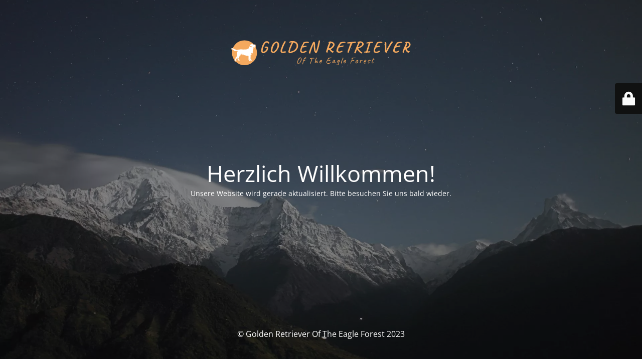

--- FILE ---
content_type: text/html; charset=UTF-8
request_url: https://eagleforest.de/2019/05/
body_size: 2078
content:
<!DOCTYPE html>
<html lang="de">
<head>
	<meta charset="UTF-8" />
	<title>Golden Retriever of the Eagle Forest</title>		<meta name="viewport" content="width=device-width, maximum-scale=1, initial-scale=1, minimum-scale=1">
	<meta name="description" content="A Love Of Golden Working Strair"/>
	<meta http-equiv="X-UA-Compatible" content="" />
	<meta property="og:site_name" content="Golden Retriever Of The Eagle Forest - A Love Of Golden Working Strair"/>
	<meta property="og:title" content="Golden Retriever of the Eagle Forest"/>
	<meta property="og:type" content="Maintenance"/>
	<meta property="og:url" content="https://eagleforest.de"/>
	<meta property="og:description" content="Unsere Website wird gerade aktualisiert. Bitte besuchen Sie uns bald wieder."/>
				<meta property="og:image" content="https://eagleforest.de/wp-content/uploads/2022/03/GoldenRetrieverOfTheEagleForest_Logo.svg" />
			<meta property="og:image:url" content="https://eagleforest.de/wp-content/uploads/2022/03/GoldenRetrieverOfTheEagleForest_Logo.svg"/>
			<meta property="og:image:secure_url" content="https://eagleforest.de/wp-content/uploads/2022/03/GoldenRetrieverOfTheEagleForest_Logo.svg"/>
			<meta property="og:image:type" content="svg"/>
			<link rel="profile" href="http://gmpg.org/xfn/11" />
	<link rel="pingback" href="https://eagleforest.de/xmlrpc.php" />
	<link rel='stylesheet' id='mtnc-style-css' href='https://eagleforest.de/wp-content/plugins/maintenance/load/css/style.css?ver=1678334145' type='text/css' media='all' />
<link rel='stylesheet' id='mtnc-fonts-css' href='https://eagleforest.de/wp-content/plugins/maintenance/load/css/fonts.css?ver=1678334145' type='text/css' media='all' />
<style type="text/css">body {background-color: #111111}.preloader {background-color: #111111}body {font-family: Open Sans; }.site-title, .preloader i, .login-form, .login-form a.lost-pass, .btn-open-login-form, .site-content, .user-content-wrapper, .user-content, footer, .maintenance a{color: #ffffff;} a.close-user-content, #mailchimp-box form input[type="submit"], .login-form input#submit.button  {border-color:#ffffff} input[type="submit"]:hover{background-color:#ffffff} input:-webkit-autofill, input:-webkit-autofill:focus{-webkit-text-fill-color:#ffffff} body &gt; .login-form-container{background-color:#111111}.btn-open-login-form{background-color:#111111}input:-webkit-autofill, input:-webkit-autofill:focus{-webkit-box-shadow:0 0 0 50px #111111 inset}input[type='submit']:hover{color:#111111} #custom-subscribe #submit-subscribe:before{background-color:#111111} </style>		<!--[if IE]>
	<style type="text/css">

	</style>
	<script type="text/javascript" src="https://eagleforest.de/wp-content/plugins/maintenance/load/js/jquery.backstretch.min.js"></script>
	<![endif]-->
	<link rel="stylesheet" href="https://fonts.bunny.net/css?family=Open%20Sans:300,300italic,regular,italic,600,600italic,700,700italic,800,800italic:300"></head>

<body class="maintenance ">

<div class="main-container">
	<div class="preloader"><i class="fi-widget" aria-hidden="true"></i></div>	<div id="wrapper">
		<div class="center logotype">
			<header>
				        <div class="logo-box" rel="home">
            <img src="https://eagleforest.de/wp-content/uploads/2022/03/GoldenRetrieverOfTheEagleForest_Logo.svg" srcset="https://eagleforest.de/wp-content/uploads/2022/03/GoldenRetrieverOfTheEagleForest_Logo.svg 2x" width="400"  alt="logo">
        </div>
    			</header>
		</div>
		<div id="content" class="site-content">
			<div class="center">
                <h2 class="heading font-center" style="font-weight:300;font-style:normal">Herzlich Willkommen!</h2><div class="description" style="font-weight:300;font-style:normal"><p>Unsere Website wird gerade aktualisiert. Bitte besuchen Sie uns bald wieder.</p>
</div>			</div>
		</div>
	</div> <!-- end wrapper -->
	<footer>
		<div class="center">
			<div style="font-weight:300;font-style:normal">© Golden Retriever Of The Eagle Forest 2023</div>		</div>
	</footer>
					<picture class="bg-img">
						<img src="https://eagleforest.de/wp-content/uploads/2023/03/mt-sample-background.jpg">
		</picture>
	</div>

	<div class="login-form-container">
		<input type="hidden" id="mtnc_login_check" name="mtnc_login_check" value="37983065c3" /><input type="hidden" name="_wp_http_referer" value="/2019/05/" /><form id="login-form" class="login-form" method="post"><label>Benutzeranmeldung</label><span class="login-error"></span><span class="licon user-icon"><input type="text" name="log" id="log" value="" size="20" class="input username" placeholder="Benutzername" /></span><span class="picon pass-icon"><input type="password" name="pwd" id="login_password" value="" size="20" class="input password" placeholder="Passwort" /></span><a class="lost-pass" href="https://eagleforest.de/wp-login.php?action=lostpassword">Passwort vergessen</a><input type="submit" class="button" name="submit" id="submit" value="Anmelden" /><input type="hidden" name="is_custom_login" value="1" /><input type="hidden" id="mtnc_login_check" name="mtnc_login_check" value="37983065c3" /><input type="hidden" name="_wp_http_referer" value="/2019/05/" /></form>		    <div id="btn-open-login-form" class="btn-open-login-form">
        <i class="fi-lock"></i>

    </div>
    <div id="btn-sound" class="btn-open-login-form sound">
        <i id="value_botton" class="fa fa-volume-off" aria-hidden="true"></i>
    </div>
    	</div>
<!--[if lte IE 10]>
<script type='text/javascript' src='https://eagleforest.de/wp-includes/js/jquery/jquery.min.js?ver=6.1.9' id='jquery_ie-js'></script>
<![endif]-->
<!--[if !IE]><!--><script type='text/javascript' src='https://eagleforest.de/wp-includes/js/jquery/jquery.min.js?ver=3.6.1' id='jquery-core-js'></script>
<script type='text/javascript' src='https://eagleforest.de/wp-includes/js/jquery/jquery-migrate.min.js?ver=3.3.2' id='jquery-migrate-js'></script>
<!--<![endif]--><script type='text/javascript' id='_frontend-js-extra'>
/* <![CDATA[ */
var mtnc_front_options = {"body_bg":"https:\/\/eagleforest.de\/wp-content\/uploads\/2023\/03\/mt-sample-background.jpg","gallery_array":[],"blur_intensity":"5","font_link":["Open Sans:300,300italic,regular,italic,600,600italic,700,700italic,800,800italic:300"]};
/* ]]> */
</script>
<script type='text/javascript' src='https://eagleforest.de/wp-content/plugins/maintenance/load/js/jquery.frontend.js?ver=1678334145' id='_frontend-js'></script>

</body>
</html>


--- FILE ---
content_type: image/svg+xml
request_url: https://eagleforest.de/wp-content/uploads/2022/03/GoldenRetrieverOfTheEagleForest_Logo.svg
body_size: 63116
content:
<?xml version="1.0" encoding="UTF-8"?> <svg xmlns="http://www.w3.org/2000/svg" xmlns:xlink="http://www.w3.org/1999/xlink" version="1.0" id="Ebene_1" x="0px" y="0px" viewBox="0 0 560 156" style="enable-background:new 0 0 560 156;" xml:space="preserve"> <style type="text/css"> .st0{fill:#F5A95E;} .st1{fill:#FFFFFF;} .st2{fill:#F5A95E;stroke:#F5A95E;stroke-width:0.3539;stroke-linejoin:round;stroke-miterlimit:10;} .st3{fill:#F5A95E;stroke:#F5A95E;stroke-width:8.186400e-02;stroke-linejoin:round;stroke-miterlimit:10;} </style> <g> <g> <circle class="st0" cx="66.4" cy="78" r="35"></circle> <g> <g> <path class="st1" d="M80.9,102c-0.2,0-0.4,0-0.5-0.1c-0.6-0.1-1.1-0.6-1.4-1.3c-0.1-0.3-0.2-0.5-0.2-0.5c-0.1-0.4-0.4-1-0.7-1.3 c-0.3,0-0.6-0.1-0.7-0.3c-0.3-0.3-0.4-0.8-0.3-1.5c0-0.4,0-1.3,0-1.9c0-0.2,0-0.7,0-1.3c0-1.2,0.1-2.8,0-3.6 c0,0-0.2-1.9-0.1-2.9c0,0-0.1,0-0.1,0c-0.7-0.2-1.8-0.4-2.7-0.4c-1.4-0.1-3.5-0.5-5.5-1c-0.9-0.3-2-0.4-3-0.6 c-1-0.2-2-0.3-2.7-0.5c-0.3-0.1-0.5-0.1-0.7-0.1c-0.3,0-0.6,0.1-0.8,0.2c-0.3,0.1-0.6,0.3-1.1,0.3c-1.1,0-1.9-0.4-2.8-1.2 c-0.3-0.3-0.5-0.5-0.7-0.7c-0.2,0.2-0.4,0.6-0.7,1.2c-0.5,1.3-1.7,2.9-2.7,4.1c-0.3,0.4-0.7,0.8-1.1,1.2 c-0.7,0.8-1.6,1.6-1.8,2.3c-0.1,0.4-0.3,0.7-0.4,0.9c-0.2,0.5-0.4,0.8-0.3,1c0,0.8,0.3,2,0.8,2.7c0.4,0.5,0.6,0.8,0.8,0.9 c0.1,0,0.1,0,0.2,0c0.2,0,0.4,0,0.5,0l0.1,0c0.4,0.1,1.3,0.2,1.9,1c0.1,0.1,0.3,0.3,0.3,0.6c0,0.2-0.2,0.4-0.4,0.5 c-0.1,0.2-0.4,0.4-0.8,0.4c-0.2,0-0.3,0-0.4,0c0,0,0,0-0.1,0c-0.2,0.1-0.5,0.3-0.9,0.3c0,0-0.1,0-0.1,0c-0.5,0-1-0.2-1.2-0.3 c-0.1,0.1-0.3,0.1-0.4,0.2c-0.1,0-0.2,0-0.3,0c0,0-0.1,0-0.1,0c-0.1,0-0.2,0-0.3,0c-0.1,0-0.1,0-0.2,0c-0.1,0-0.2,0.1-0.4,0.1 c-0.3,0-0.5-0.1-0.6-0.2c-0.1-0.1-0.4-0.5-0.4-0.9c0-0.2-0.3-0.9-0.7-1.6c-0.1-0.2-0.3-0.4-0.4-0.6c-0.3-0.4-0.5-0.8-0.7-1.4 c-0.2-0.8-0.4-1.4-0.5-1.9c-0.7,0.7-1.2,1.2-1.5,1.6c-0.5,0.9-0.9,1.6-1,2.1c-0.1,0.5-0.2,1.2-0.2,1.3c0,0,0,0.1,0.3,0.3 c0.4,0.2,1,0.5,1.2,1.2c0.2,0.7-0.1,1.1-0.1,1.2c-0.1,0.1-0.1,0.1-0.2,0.1c0,0-0.4,0.1-0.7,0.1c0,0-0.1,0-0.1,0 c-0.2,0-0.5,0.1-0.9,0.1c-0.1,0-0.2,0-0.4,0c-0.2,0-0.4,0-0.5,0c-0.1,0-0.2,0-0.2,0c0,0-0.4,0.1-0.8,0.1c-0.3,0-0.5,0-0.7-0.1 c-0.7-0.2-0.9-0.8-0.9-1.2v0c0,0-0.2-0.5-0.1-1.3c0.1-0.8,0.6-2.1,0.7-2.1c0-0.1,0.9-2.2,1.1-2.6c0.2-0.4,0.4-1.3,0.5-1.7 c0.1-0.4,0.3-0.9,0.5-1.1c0-0.3,0.2-1,0.5-1.4c0.2-0.2,0.5-0.4,0.7-0.4c0.1,0,0.2-0.1,0.2-0.1c0.1-0.1,1.1-1.1,1.1-1.1 c0.6-0.6,0.8-0.9,0.8-1c0.3-0.5,0.6-1.2,0.7-2c0-0.2,0-0.5,0.1-0.7c0.1-0.9,0.1-2.1,0-2.7c-0.1-0.9,0-2.2,0-2.2 c0-0.1,0.2-1.1,0.2-1.7c0-0.1,0.1-0.9,0-1.8c-0.1-1,0.1-1.4,0.3-1.8c0.1-0.2,0.3-0.4,0.4-0.5c0-0.2,0.1-0.4,0.2-0.7 c-0.1,0-0.2,0-0.3,0l-0.4,0c-0.4,0-0.6-0.1-0.7-0.1c-0.1,0-0.2-0.1-0.4-0.1c-0.2,0-0.5,0-1,0.1l-0.3,0.1 c-0.4,0.1-0.8,0.2-1.2,0.2c-0.6,0.1-1.1,0.1-1.5,0.1c-0.9,0-1.6-0.1-2.4-0.5c-0.1,0-0.2-0.2-0.2-0.3c0,0,0,0,0-0.1 c-0.4-0.1-1-0.3-1.5-0.6c-0.1-0.1-0.2-0.2-0.2-0.3c0-0.1,0-0.2,0-0.2c-0.5-0.4-1.5-1.1-2.3-1.8c-1-0.9-1.8-1.3-2.9-1.9 c-0.5-0.2-0.8-0.4-1.1-0.5c-0.4-0.1-0.7-0.2-0.9-0.5c-0.2-0.3,0-0.7,0.1-1c0.4-0.7,1.2-1.4,2.5-1.4l0.1,0c0.1,0,0.2,0,0.3,0 c1.9,0.2,3.6,0.8,5.4,1.8c1.8,1,4.2,2,5.1,2.2c0.4,0.1,0.6,0.1,0.8,0.2c0.3,0.1,0.4,0.1,0.9,0.1c0.1,0,0.2,0,0.3,0 c0.2,0,0.4,0,0.6,0c0.3,0,0.6,0,1,0c0.3,0,0.7,0,1,0c1,0,1.3-0.1,1.4-0.1c0.5-0.2,1.2-0.4,1.6-0.4c0.1,0,0.1,0,0.2,0 c0.1,0,0.1,0,0.2,0c0.1,0,0.3,0.1,0.4,0.1c0.1,0,0.3,0,0.4-0.1c0.1,0,0.2-0.1,0.3-0.1c0.5-0.2,1.3-0.4,3-0.5l0.3,0 c2.2,0,6.7,0.1,6.8,0.1c0.1,0,2.6,0.3,3.8,0.3c0.1,0,0.2,0,0.3,0c0.4,0,1,0,1.9,0c0.6,0,1.2,0,1.7,0l0.5,0 c0.5,0,1.7-0.5,2.1-0.7l0.4-0.2c0.4-0.2,0.8-0.4,1.4-0.5c0.6-0.1,0.9-0.2,0.9-0.2l0.6-0.1c0.2-0.3,0.5-0.9,1.1-1.1 c0.5-0.2,1.5-0.4,1.9-0.5c0.1-0.4,0.2-1.3,0.7-2c0.3-0.5,0.4-1,0.5-1.4c0.1-0.2,0.1-0.4,0.2-0.6c0.1-0.2,0.1-0.4,0.2-0.6 c0.4-0.8,0.4-1.1,0.6-1.8l0.1-0.6c0.2-1,0.5-2.3,2.4-3.5l0.7-0.4c1.4-0.9,1.9-1.1,2.8-1.2c0.4,0,0.7,0,0.9,0 c0.4,0,0.7,0,1.1,0.1c1,0.2,1.4,0.5,1.7,0.8c0.1,0.2,0.2,0.3,0.2,0.4c0,0.1,0.1,0.2,0.1,0.2c0.1,0,0.1,0.1,0.2,0.1 c0.2,0.1,0.4,0.3,0.7,0.3c0.5,0,0.9-0.1,1.4-0.2l0.2,0c0.5-0.1,1.3-0.1,1.5-0.1c0.1,0,0.2-0.1,0.4-0.1c0.3-0.1,0.5-0.1,0.7-0.1 c0.1,0,0.2,0,0.3,0c0.6,0.2,1,1,1,2.1c0,0,0,0.2,0,0.5c0,0.9-0.1,1.4-0.2,1.7c-0.1,0.1-0.1,0.2-0.2,0.3c0.2,0.1,0.4,0.2,0.5,0.5 c0.2,0.4,0.4,1.3-1.1,2.5c-1.1,0.9-2.6,1.6-3.2,1.9l-0.8,0.4c-0.4,0.2-0.5,0.2-0.5,0.3c0,0.1-0.2,1.3-0.2,1.8 c0,0.6-0.2,0.9-0.4,1.1l-0.1,0.1c-0.1,0.1-0.1,0.2-0.2,0.3c-0.1,0.2-0.2,0.2-0.2,0.4c0,0.1,0,0.3,0,0.4c0,0.4,0,1.1-0.1,1.6 c0,0.2-0.1,0.4-0.1,0.5c-0.1,0.4-0.1,0.6-0.1,0.9c0,0.3-0.1,0.4-0.2,0.5c-0.1,0.1-0.3,0.2-0.5,0.2c0,0.4,0,1.1-0.1,1.6l-0.1,0.4 c-0.1,0.5-0.2,0.7-0.1,1c0,0.1,0.1,0.3,0.1,0.5c0.2,0.6,0.4,1.4,0.3,2.1c-0.2,0.8-0.8,1.2-1.1,1.4c-0.1,0.3-0.4,1-0.9,1.7 c-0.7,1.1-1.6,2.1-2,2.5c-0.1,0.1-0.2,0.2-0.4,0.4c-0.5,0.5-0.9,0.9-1.2,2.1c-0.4,1.7-0.6,3.3-0.7,4.8c-0.1,1.8-0.2,4.2-0.1,4.5 c0.1,0.4,0.9,1.5,1.3,1.9c0,0,0.1,0,0.1,0c0.4,0,1,0,1.4,0.3c0.5,0.3,1.2,0.7,1.4,1.5c0,0.1,0,0.2-0.1,0.3 c0,0.1-0.3,0.3-0.8,0.4c-0.1,0-0.2,0.1-0.3,0.1c0,0-0.1,0-0.2,0c-0.2,0-0.5,0.1-0.8,0.2c0,0,0,0.1,0.1,0.1l0.1,0.4 c0,0.1,0,0.2,0,0.3c0,0.1-0.1,0.2-0.2,0.2c0,0-0.1,0-0.3,0.1c-0.1,0-0.3,0.1-0.5,0.1c-0.1,0-0.3,0.1-0.5,0.1c-0.3,0-0.5,0-0.7,0 l-0.1,0c-0.2,0-0.2,0-0.2,0l-0.6,0.1c0,0-0.8,0.2-1.6,0.2C81.1,102,81,102,80.9,102z"></path> <path class="st0" d="M88,53.8c0.4,0,0.6,0,1,0.1c0.6,0.2,1.3,0.4,1.5,0.6c0,0,0,0,0,0c0.2,0.3,0.2,0.5,0.4,0.7 c0.3,0.2,0.5,0.5,1.1,0.5c0.6,0,1.1-0.1,1.7-0.3c0.6-0.1,1.5-0.1,1.5-0.1s0.2-0.1,0.4-0.1c0.2,0,0.4-0.1,0.6-0.1 c0.1,0,0.1,0,0.2,0c0.4,0.1,0.7,0.7,0.7,1.7c0,0,0,0.2,0,0.5c0,0.5,0,1.3-0.2,1.6c-0.3,0.5-0.5,0.6-0.5,0.6l0.2,0.2c0,0,0,0,0,0 c0,0,0.4,0,0.6,0.4c0.2,0.4,0.2,1-1,2c-1.1,0.9-2.6,1.6-3.2,1.9c-0.2,0.1-0.5,0.2-0.7,0.3c-0.3,0.2-0.6,0.3-0.6,0.4 c-0.1,0.2-0.3,1.5-0.3,2c0,0.5-0.2,0.8-0.4,1.1c-0.2,0.3-0.5,0.4-0.5,0.9c0,0.4,0.1,1.3-0.1,2c-0.1,0.8-0.3,1.1-0.2,1.5 c0,0.3-0.2,0.3-0.4,0.3c-0.1,0-0.3,0-0.3,0s0.1,1.1-0.1,1.9c-0.2,0.8-0.4,1-0.2,1.6c0.1,0.6,0.6,1.6,0.4,2.5 c-0.2,0.8-1,1.2-1,1.2s-0.3,0.9-0.9,1.8c-0.6,0.9-1.4,1.8-1.9,2.4c-0.6,0.6-1.3,1-1.7,2.6c-0.4,1.6-0.6,3.3-0.7,4.8 c-0.1,1.5-0.2,4.2,0,4.6c0.1,0.4,1.1,1.9,1.5,2.1c0,0,0.1,0,0.2,0c0.3,0,0.9,0,1.2,0.2c0.5,0.3,1.1,0.6,1.2,1.2 c0,0-0.2,0.2-0.6,0.3c-0.1,0-0.2,0-0.3,0.1c0,0-0.1,0-0.2,0.1c-0.3,0.1-0.9,0.2-1.2,0.2c0,0-0.1,0-0.1,0c-0.3,0-0.5-0.1-0.5-0.1 c0.1,0,0.6,0.3,0.8,0.7l0.1,0.3c0,0-0.1,0-0.3,0.1c-0.1,0-0.3,0.1-0.5,0.1c-0.1,0-0.3,0.1-0.4,0.1c-0.3,0-0.5,0-0.6,0 c0,0-0.1,0-0.1,0c-0.1,0-0.2,0-0.2,0l-0.3,0l-0.3,0c0,0-0.7,0.2-1.5,0.2c-0.1,0-0.2,0-0.2,0c-0.2,0-0.3,0-0.5-0.1 c-0.6-0.1-1-0.7-1.1-1.1c-0.1-0.2-0.1-0.4-0.1-0.4s-0.4-1.2-0.9-1.7c0,0,0,0-0.1,0c-0.1,0-0.3,0-0.5-0.2 c-0.2-0.2-0.3-0.7-0.2-1.1c0-0.4,0-1.4,0-1.9c0-0.6,0.1-3.7,0-4.9c-0.1-1.2-0.1-3.2,0-3.2c0,0-0.2-0.1-0.5-0.1 c-0.6-0.1-1.8-0.4-2.7-0.4c-1.3-0.1-3.4-0.5-5.4-1c-1.9-0.5-4.2-0.6-5.7-1.1c-0.3-0.1-0.6-0.1-0.8-0.1c-0.8,0-1.2,0.5-1.9,0.5 c0,0,0,0-0.1,0c-1,0-1.7-0.4-2.4-1.1c-0.4-0.4-0.7-0.6-0.8-0.8C57,82.9,57,82.8,57,82.8s0,0-0.1,0.1c0,0-0.1,0.1-0.2,0.2 c-0.2,0.2-0.5,0.6-0.7,1.3c-0.6,1.3-1.9,3.1-2.6,4c-0.7,0.9-2.6,2.5-3,3.6c-0.4,1.1-0.8,1.6-0.8,2.2c0,0.6,0.2,2.1,0.9,2.9 c0.7,0.8,0.9,1.1,0.9,1.1s0.2,0,0.4,0c0.1,0,0.3,0,0.5,0c0.4,0.1,1.2,0.2,1.7,0.9c0,0,0.2,0.2,0.2,0.3c0,0.1-0.3,0.2-0.3,0.2 s-0.1,0.3-0.5,0.3h-0.1c-0.3,0-0.4,0-0.4,0s-0.1,0-0.2,0.1c-0.2,0.1-0.4,0.2-0.7,0.2c0,0-0.1,0-0.1,0c-0.4,0-0.9-0.2-1.1-0.3 c-0.1,0-0.2-0.1-0.2-0.1s-0.3,0.2-0.5,0.2c-0.1,0-0.1,0-0.2,0c0,0-0.1,0-0.1,0c-0.2,0-0.4,0-0.5,0c0,0-0.1,0-0.1,0c0,0,0,0,0,0 c-0.1,0-0.2,0-0.3,0c-0.1,0-0.3,0-0.3-0.1c-0.1-0.1-0.3-0.4-0.3-0.7c0-0.3-0.4-1.1-0.7-1.8c-0.4-0.7-0.8-1.1-1-1.9 c-0.2-0.8-0.5-1.9-0.7-2.5c0,0,0,0-0.1,0.1c-0.3,0.3-1.4,1.3-1.9,2c-0.5,0.9-0.9,1.6-1.1,2.2c-0.1,0.5-0.2,1.2-0.2,1.4 s0.1,0.4,0.5,0.6c0.4,0.2,0.8,0.4,1,1c0.2,0.6,0,0.8,0,0.8s-0.3,0.1-0.6,0.1c0,0-0.1,0-0.1,0c0,0-0.4,0.1-0.8,0.1 c-0.1,0-0.2,0-0.3,0c-0.2,0-0.4-0.1-0.6-0.1c-0.2,0-0.3,0-0.3,0s-0.3,0.1-0.7,0.1c-0.2,0-0.4,0-0.6-0.1 c-0.4-0.2-0.6-0.5-0.7-0.9c0,0-0.2-0.4-0.1-1.2c0.1-0.8,0.6-2,0.6-2s0.8-2.2,1.1-2.6c0.2-0.4,0.4-1.3,0.5-1.8 c0.1-0.5,0.4-1,0.4-1s0.1-0.9,0.4-1.2c0.3-0.3,0.8-0.4,1-0.6c0.1-0.1,1.1-1.1,1.1-1.1c0.4-0.4,0.7-0.8,0.9-1.1 c0.3-0.6,0.7-1.3,0.7-2.1c0-0.2,0-0.5,0.1-0.7c0.1-0.9,0.1-2.1,0-2.8c-0.1-0.8,0-2.2,0-2.2s0.2-1.1,0.2-1.7c0,0,0.1-0.9,0-1.8 c-0.1-0.9,0-1.2,0.2-1.5c0.2-0.3,0.4-0.5,0.4-0.5s0.1-0.7,0.4-1.1c0-0.1,0.1-0.1,0.1-0.2c0,0-0.1,0-0.2,0h0c-0.2,0-0.4,0-0.7,0 c-0.1,0-0.2,0-0.4,0c-0.6,0-0.7-0.1-1.2-0.1c-0.2,0-0.5,0-1.1,0.1c-0.5,0.1-1,0.2-1.5,0.3c-0.5,0.1-1,0.1-1.5,0.1 c-0.7,0-1.5-0.1-2.3-0.4l0.3-0.2c0,0-1.2-0.2-1.9-0.7l0.2-0.2c0,0-1.5-1.1-2.6-2.1c-1.1-0.9-1.9-1.4-3-1.9 c-1-0.5-1.7-0.5-1.9-0.8c-0.2-0.3,0.6-1.7,2.3-1.7c0,0,0.1,0,0.1,0c0.1,0,0.2,0,0.2,0c2,0.2,3.6,0.8,5.3,1.8 c1.7,1,4.2,2.1,5.2,2.2c0.9,0.1,0.9,0.3,1.8,0.3c0.1,0,0.2,0,0.3,0c0.2,0,0.4,0,0.6,0c0.6,0,1.3,0,2,0c0.7,0,1.3,0,1.5-0.1 c0.5-0.2,1.1-0.3,1.5-0.3c0.1,0,0.1,0,0.1,0c0.2,0,0.4,0.1,0.7,0.1c0.1,0,0.3,0,0.5-0.1c0.5-0.1,1.1-0.5,3.2-0.5 c0.1,0,0.2,0,0.2,0c2.2,0,6.7,0.1,6.7,0.1s2.6,0.3,3.8,0.3c0.1,0,0.2,0,0.3,0c0.4,0,1.2,0,1.9,0c1,0,1.9,0,2.2,0 c0.5,0,1.6-0.5,2.2-0.7c0.7-0.3,1-0.5,1.6-0.6c0.7-0.1,0.9-0.2,0.9-0.2l0.7-0.1c0,0,0.3-0.8,1-1.1c0.7-0.2,2.2-0.5,2.2-0.5 s0.1-1.2,0.6-2.2c0.4-0.8,0.5-1.4,0.8-2.2c0.1-0.2,0.1-0.4,0.2-0.6c0.5-1,0.5-1.2,0.7-2.3c0.2-1.1,0.3-2.3,2.3-3.5 c2-1.2,2.3-1.5,3.3-1.5C87.5,53.8,87.8,53.8,88,53.8 M88,53c-0.2,0-0.5,0-0.9,0c-1,0.1-1.5,0.4-2.9,1.3l-0.7,0.4 c-2.1,1.3-2.4,2.7-2.6,3.8l0,0.2l-0.1,0.4c-0.1,0.7-0.2,0.9-0.5,1.7c-0.1,0.2-0.2,0.4-0.3,0.7c-0.1,0.2-0.1,0.5-0.2,0.7 c-0.1,0.5-0.2,0.9-0.5,1.4c-0.4,0.7-0.6,1.4-0.7,1.9c-0.5,0.1-1.3,0.3-1.7,0.5c-0.6,0.2-1,0.7-1.2,1.1l-0.3,0c0,0-0.1,0-0.1,0 c0,0,0,0,0,0c0,0-0.3,0.1-0.8,0.2c-0.6,0.1-1,0.3-1.5,0.5c-0.1,0.1-0.2,0.1-0.4,0.2c-1.3,0.6-1.8,0.7-1.9,0.7 c-0.1,0-0.3,0-0.5,0c-0.4,0-1.1,0-1.7,0c-0.9,0-1.5,0-1.9,0c-0.1,0-0.2,0-0.3,0c-1.1,0-3.7-0.3-3.7-0.3c0,0,0,0-0.1,0 c0,0-4.5-0.1-6.8-0.1c-0.1,0-0.2,0-0.3,0c-1.8,0-2.6,0.3-3.1,0.5c-0.1,0-0.2,0.1-0.3,0.1c-0.1,0-0.2,0-0.3,0c-0.1,0-0.2,0-0.3,0 c-0.1,0-0.2,0-0.2,0c-0.1,0-0.2,0-0.3,0c-0.5,0-1.2,0.2-1.8,0.4c0,0-0.3,0.1-1.2,0.1c-0.3,0-0.7,0-1,0c-0.3,0-0.7,0-1,0 c-0.2,0-0.4,0-0.6,0c-0.1,0-0.2,0-0.3,0c-0.4,0-0.6,0-0.8-0.1c-0.2-0.1-0.5-0.1-0.9-0.2c-0.9-0.1-3.2-1.1-4.9-2.1 c-1.9-1.1-3.6-1.7-5.6-1.9c-0.1,0-0.2,0-0.3,0c0,0-0.1,0-0.1,0c-1.4,0-2.4,0.8-2.8,1.6c-0.3,0.5-0.3,1-0.1,1.4 c0.3,0.4,0.7,0.5,1.1,0.7c0.3,0.1,0.7,0.2,1.1,0.4c1.1,0.5,1.8,1,2.8,1.8c0.7,0.6,1.6,1.3,2.1,1.7c0,0,0,0.1,0,0.1 c0,0.2,0.1,0.4,0.3,0.6c0.4,0.3,0.9,0.5,1.4,0.6c0.1,0.2,0.2,0.3,0.4,0.4c0.8,0.3,1.6,0.5,2.5,0.5c0.5,0,1,0,1.6-0.1 c0.4-0.1,0.8-0.2,1.2-0.2l0.3-0.1c0.4-0.1,0.7-0.1,0.9-0.1c0.1,0,0.2,0,0.3,0c0.2,0,0.4,0.1,0.8,0.1c0.1,0,0.1,0,0.2,0 c0,0,0,0.1,0,0.1c-0.1,0.1-0.3,0.3-0.4,0.4c-0.3,0.5-0.5,1-0.4,2c0.1,0.8,0,1.6,0,1.6c0,0.1,0,0.1,0,0.2c0,0.4-0.1,1.1-0.2,1.5 c0,0,0,0.1,0,0.1c0,0.1-0.1,1.4,0,2.3c0.1,0.6,0,1.7,0,2.7c0,0.3,0,0.5-0.1,0.7c-0.1,0.6-0.3,1.1-0.6,1.8c0,0.1-0.2,0.3-0.8,0.9 c0,0-0.9,0.9-1.1,1.1c0,0-0.1,0-0.1,0.1c-0.2,0.1-0.6,0.2-0.9,0.5c-0.4,0.4-0.6,1.1-0.6,1.5c-0.1,0.2-0.4,0.7-0.5,1.1 c-0.1,0.4-0.3,1.2-0.4,1.6c-0.2,0.5-1,2.4-1.1,2.7c-0.1,0.1-0.6,1.4-0.7,2.2c-0.1,0.8,0,1.3,0.1,1.5c0.1,0.3,0.3,1.1,1.2,1.4 c0.2,0.1,0.5,0.1,0.8,0.1c0.4,0,0.8-0.1,0.8-0.1c0,0,0.1,0,0.1,0c0.1,0,0.2,0,0.4,0c0.1,0,0.3,0,0.4,0c0.4,0,0.7-0.1,0.9-0.1 c0,0,0,0,0,0c0.4,0,0.7-0.1,0.8-0.1c0.1,0,0.3-0.1,0.4-0.2c0.2-0.3,0.4-0.8,0.2-1.6c-0.3-0.9-1-1.2-1.4-1.4c0,0-0.1,0-0.1,0 c0-0.2,0.1-0.7,0.2-1.1c0.1-0.4,0.5-1.2,1-2c0.2-0.3,0.5-0.7,0.9-1.1c0.1,0.4,0.2,0.8,0.3,1.3c0.2,0.6,0.5,1.1,0.7,1.5 c0.1,0.2,0.3,0.4,0.4,0.6c0.4,0.7,0.6,1.3,0.6,1.5c0,0.5,0.4,1,0.5,1.2c0.1,0.2,0.4,0.3,0.9,0.3c0.1,0,0.2,0,0.4,0 c0,0,0.1,0,0.1,0c0.1,0,0.2,0,0.3,0c0,0,0.1,0,0.1,0c0.2,0,0.3,0,0.4-0.1c0.1,0,0.2-0.1,0.3-0.1c0.3,0.1,0.7,0.3,1.2,0.3 c0,0,0.1,0,0.1,0c0.5,0,0.9-0.2,1.1-0.3c0.1,0,0.1,0,0.2,0l0.1,0c0.5,0,0.8-0.2,1-0.5c0.3-0.2,0.4-0.4,0.5-0.7 c0-0.4-0.2-0.7-0.4-0.9c-0.7-0.9-1.6-1.1-2.1-1.1l-0.1,0c-0.2,0-0.4-0.1-0.6-0.1c0,0,0,0-0.1,0c-0.1-0.1-0.3-0.4-0.6-0.7 c-0.5-0.6-0.7-1.8-0.7-2.4c0-0.2,0.1-0.5,0.3-0.9c0.1-0.3,0.3-0.6,0.4-1c0.2-0.5,1.1-1.4,1.7-2.1c0.4-0.5,0.9-0.9,1.1-1.3 c1-1.3,2.1-2.9,2.7-4.2c0.1-0.3,0.3-0.6,0.4-0.8c0.1,0.1,0.2,0.2,0.4,0.3c0.9,0.9,1.8,1.3,2.9,1.3l0.1,0c0.5,0,0.9-0.2,1.2-0.3 c0.3-0.1,0.5-0.2,0.7-0.2c0.2,0,0.4,0,0.6,0.1c0.8,0.3,1.8,0.4,2.8,0.6c1,0.1,2,0.3,2.9,0.6c2,0.5,4.1,1,5.6,1 c0.7,0,1.7,0.2,2.4,0.3c-0.1,0.8,0,1.9,0.1,2.7c0.1,0.7,0,2.4,0,3.5c0,0.6,0,1.1,0,1.3c0,0.6,0,1.5,0,1.8 c-0.1,0.8,0.1,1.4,0.4,1.8c0.2,0.2,0.5,0.3,0.8,0.4c0.2,0.3,0.4,0.7,0.5,1.1c0,0,0,0,0,0c0,0,0.1,0.2,0.2,0.5 c0.4,0.8,1,1.4,1.7,1.5c0.2,0,0.4,0.1,0.6,0.1c0.1,0,0.2,0,0.3,0c0.8,0,1.5-0.1,1.7-0.2l0.3,0l0.3,0c0,0,0.1,0,0.2,0l0.1,0 c0.2,0,0.4,0,0.7,0c0.2,0,0.3,0,0.5-0.1c0.2,0,0.4-0.1,0.5-0.1c0.2-0.1,0.3-0.1,0.3-0.1c0.2-0.1,0.4-0.2,0.5-0.4 c0.1-0.2,0.1-0.4,0-0.6l0-0.1c0.1,0,0.2,0,0.3-0.1c0.1,0,0.1,0,0.2,0c0.1,0,0.3,0,0.4-0.1c0.6-0.2,0.9-0.5,1-0.6 c0.1-0.2,0.2-0.4,0.1-0.7c-0.2-0.9-1-1.4-1.6-1.7c-0.5-0.3-1.1-0.3-1.5-0.3c-0.3-0.4-1-1.3-1.1-1.6c-0.1-0.4,0-2.6,0.1-4.3 c0.1-1.4,0.3-3.1,0.7-4.7c0.2-1.1,0.6-1.5,1.1-1.9c0.1-0.1,0.3-0.2,0.4-0.4c0.4-0.4,1.3-1.4,2-2.5c0.4-0.6,0.7-1.3,0.9-1.7 c0.4-0.2,1-0.7,1.2-1.6c0.2-0.8-0.1-1.7-0.3-2.3c-0.1-0.2-0.1-0.3-0.1-0.5c0-0.3,0-0.4,0.1-0.8c0-0.1,0.1-0.3,0.1-0.4 c0.1-0.4,0.2-1,0.2-1.4c0.2-0.1,0.3-0.2,0.4-0.3c0.2-0.2,0.3-0.5,0.3-0.8c0-0.2,0-0.4,0.1-0.8c0-0.2,0.1-0.3,0.1-0.5 c0.1-0.6,0.1-1.3,0.1-1.7c0-0.2,0-0.3,0-0.4c0,0,0,0,0.1-0.2c0.1-0.1,0.2-0.2,0.2-0.3l0.1-0.1c0.2-0.3,0.5-0.7,0.5-1.3 c0-0.4,0.1-1.2,0.2-1.6c0.1,0,0.2-0.1,0.3-0.1c0.2-0.1,0.3-0.2,0.5-0.2l0.2-0.1l0.1,0c0.6-0.3,2.1-1,3.3-2 c1.6-1.4,1.4-2.4,1.2-2.9c-0.1-0.2-0.2-0.3-0.3-0.4c0.1-0.1,0.3-0.6,0.3-1.9c0-0.2,0-0.4,0-0.5c0.1-1.3-0.4-2.3-1.3-2.5 c-0.1,0-0.2,0-0.4,0c-0.2,0-0.5,0-0.8,0.1c-0.1,0-0.3,0.1-0.4,0.1c-0.3,0-1,0-1.5,0.1l-0.2,0c-0.5,0.1-0.9,0.2-1.4,0.2 c-0.2,0-0.3-0.1-0.5-0.2c0,0-0.1-0.1-0.1-0.1c0,0,0,0,0,0c0-0.1-0.1-0.3-0.2-0.5c0,0,0,0,0,0c0,0,0,0,0,0l0,0 c-0.3-0.4-1-0.7-1.9-0.9C88.8,53.1,88.5,53,88,53L88,53z"></path> </g> <path class="st2" d="M84.8,62c0.1,0,0.2,0,0.3,0c0.5,0,1-0.1,1.5-0.2c0.2,0,0.3-0.1,0.4-0.3c0.2-0.3-0.1-0.6-0.3-0.8 c-0.7-0.6-1.5-1-2.3-1.2c-0.8-0.2-1.6-0.3-2.3,0.2c0,0.3,0.1,0.6,0.2,0.9c0.1,0.3,0.4,0.5,0.7,0.6c0.3,0,0.6-0.1,0.9,0.1 C84.4,61.4,84.5,61.9,84.8,62z"></path> <path class="st3" d="M53.8,87.9C53.8,87.9,53.8,87.9,53.8,87.9c-0.6,0.2-1.2,0.3-1.8,0.5c-0.4,0.1-0.7,0.4-1.1,0.6 c-0.3,0.2-0.6,0.4-1,0.6c1.9-1.8,3.6-3.8,5.2-5.8c0.6-0.7,1.2-1.5,1.9-2.1c-0.1,0.4-0.1,0.8-0.2,1.2"></path> <path class="st3" d="M49.3,100.1c-0.1,0-0.5,0.1-0.6-0.1c-0.1-0.1-0.3-0.4-0.3-0.7c0-0.3-0.4-1.1-0.7-1.8c-0.4-0.7-0.8-1.1-1-1.9 c-0.2-0.8-0.5-1.9-0.7-2.5c0,0,0,0-0.1,0.1c0.1-0.3,0.3-0.5,0.4-0.7c0.4-0.4,0.8-0.7,1.2-1.1c0.3-0.3,0.7-0.5,1-0.8 c-0.4,0.5-0.8,1-1.2,1.5c-0.2,0.3-0.5,0.6-0.5,1c-0.1,0.4,0.1,0.7,0.2,1c0.3,0.6,0.8,1.1,1.3,1.4c0.2,0.1,0.4,0.3,0.4,0.5 c0,0.2-0.3,0.3-0.5,0.4c0.4,0.6,0.8,1.2,0.8,1.9c0,0.5-0.3,1,0,1.4C49.1,100,49.2,100,49.3,100.1z"></path> <path class="st3" d="M41.4,101.5c0-0.1,0.1-0.1,0.1-0.2c0.2-0.5,0.1-1.1-0.1-1.6c0.1,0,0.2,0.1,0.3,0.1c0.1,0.1,0.3,0.3,0.4,0.4 c0.2,0.3,0.1,0.8-0.1,1.1c0,0,0,0-0.1,0.1"></path> <path class="st3" d="M43.3,101.4c0-0.3,0-0.6-0.1-0.8c0-0.1-0.1-0.2-0.1-0.3c0.2,0,0.3,0.1,0.4,0.2c0.1,0.1,0.2,0.2,0.2,0.4 c0.1,0.1,0.1,0.3,0.1,0.4"></path> <path class="st3" d="M50.8,99.9c-0.1,0-0.2-0.1-0.2-0.1s-0.3,0.2-0.5,0.2c-0.1,0-0.2,0-0.3,0c0-0.1,0-0.2,0-0.2 c0.1-0.2,0-0.5-0.2-0.7c0,0-0.1-0.1-0.1-0.1c0-0.1,0-0.1,0.1-0.1c0,0,0,0,0.1,0c0.3,0.1,0.6,0.3,0.9,0.5c0,0,0.1,0.1,0.1,0.1 c0,0.1,0,0.1,0.1,0.2C50.8,99.8,50.8,99.9,50.8,99.9z"></path> <path class="st3" d="M53.3,100c-0.3,0-0.4,0-0.4,0s-0.1,0-0.2,0.1c0-0.2,0-0.5-0.1-0.7c-0.1-0.1-0.1-0.2-0.2-0.2 c-0.2-0.1-0.3-0.2-0.5-0.3c0,0,0.1-0.1,0.1-0.1c0.4,0,0.7,0.1,1,0.4C53.2,99.4,53.3,99.7,53.3,100z"></path> <path class="st3" d="M48.9,72.9c-0.5,0.5-1,1.2-1.2,1.9c0,0.1-0.1,0.3-0.2,0.4c0-0.4,0.1-0.9,0.2-1.3c0-0.1,0.1-0.2,0.1-0.4 c-0.1,0-0.2,0-0.3,0c0-0.1,0.1-0.1,0.1-0.2c0,0-0.1,0-0.2,0C47.9,73.2,48.4,73,48.9,72.9z"></path> <path class="st3" d="M85.4,80.5c-0.3,1-0.6,2-0.9,3c-0.1,0.4-0.3,0.9-0.5,1.3c-0.3,0.4-0.6,0.7-0.9,1.2c-0.2,0.3-0.3,0.7-0.4,1.1 c-0.8,2.6-1.2,5.2-1.4,7.9c0.2-0.2,0.3-0.5,0.3-0.7c0.4-2.6,0.3-5.3,1.6-7.6c0.3-0.5,0.6-0.9,0.8-1.4c0.5-1,0.5-2.2,1.2-3 c0.5-0.6,1.2-0.9,1.6-1.5c0.5-0.7,0.5-1.7,0.4-2.6c-0.5,0.1-1,0.5-1.3,0.9C85.7,79.5,85.5,80,85.4,80.5z"></path> <path class="st3" d="M85.5,83.3c-0.5,0.6-0.9,1.1-1.4,1.7c0-0.8,0.3-1.5,0.8-2.1c0.5-0.6,1.2-1,1.9-1.2c-0.3,0.4-0.7,0.8-1,1.2 C85.8,83.1,85.7,83.2,85.5,83.3z"></path> <path class="st3" d="M66,84c-0.7,0.2-1.4-0.1-2.1-0.4c-1.3-0.5-2.7-1.1-4-1.6c0,0.4-0.1,0.8-0.3,1.2c-0.1-0.3-0.3-0.6-0.4-1 c-0.3,0.3-0.6,0.6-0.9,0.9c-0.2-0.4-0.4-0.7-0.7-1c-0.2,0.2-0.4,0.5-0.5,0.8C57,82.9,57,82.8,57,82.8s0,0-0.1,0.1 c0.1-0.5,0.4-0.9,0.7-1.3c0.4-0.4,0.8-0.8,1.2-1.1c-0.1,0.6-0.1,1.2-0.1,1.8l0.5-1.6c1.1,1.1,2.9,1.3,4.2,2.1 C64.3,83.3,65,84,66,84z"></path> <path class="st3" d="M84.1,99.5c-0.3-0.2-0.5-0.6-0.6-1c-0.3-0.1-0.6,0.2-0.9,0c-0.2-0.2,0-0.6-0.3-0.9c-0.1-0.1-0.2-0.1-0.3-0.2 c-0.3-0.2-0.1-0.6-0.2-1c0-0.1,0-0.1-0.1-0.2c-0.1-0.1-0.2,0-0.3,0c-0.2,0-0.3-0.2-0.3-0.3c0-0.2,0-0.3-0.1-0.4 c-0.2,0.6-0.1,1.1,0.1,1.7c0.2,0.5,0.4,1.1,0.7,1.6c0.1,0.2,0.2,0.3,0.3,0.4c0.1,0.1,0.3,0.1,0.5,0.1c0.6,0,1.3,0.1,1.8,0.5 C84.5,99.8,84.3,99.7,84.1,99.5z"></path> <path class="st3" d="M80.9,101.6c-0.2,0-0.3,0-0.5-0.1c-0.6-0.1-1-0.7-1.1-1.1c0.2,0,0.4,0.1,0.6,0c0.1,0,0.3,0,0.4,0 c0.1,0,0.2,0.1,0.2,0.2C80.7,101,80.9,101.3,80.9,101.6z"></path> <path class="st3" d="M83.8,101c0,0.1,0,0.2-0.1,0.3c0,0,0,0.1-0.1,0.1c-0.2,0-0.3,0-0.3,0l-0.3,0c0,0,0-0.1,0.1-0.1 c0.1-0.3,0.2-0.7,0-0.9c-0.1-0.1-0.2-0.2-0.2-0.4c0.2-0.1,0.3,0.1,0.4,0.2l0.3,0.3C83.7,100.7,83.8,100.8,83.8,101z"></path> <path class="st3" d="M85.2,101.2c0-0.1-0.1-0.1-0.1-0.2c-0.1-0.1-0.1-0.2-0.2-0.2c0-0.1-0.1-0.1-0.2-0.2c-0.1,0-0.2,0-0.2,0 c0.2,0.2,0.2,0.4,0.2,0.6c0,0,0,0,0,0"></path> <path class="st3" d="M86.9,99.8c-0.1,0-0.2,0-0.3,0.1c0,0-0.1,0-0.2,0.1c0-0.2,0-0.5-0.1-0.7c-0.1-0.2-0.3-0.4-0.5-0.5 c0.2,0,0.3,0,0.4,0.1c0.2,0.1,0.4,0.2,0.5,0.4C86.8,99.4,86.9,99.6,86.9,99.8z"></path> <g> <path class="st3" d="M91,56.2c0.1-0.2,0-0.4-0.1-0.5c-0.1-0.1-0.3-0.2-0.5-0.3c0,0-0.1,0-0.1,0c0,0,0,0,0,0 c-0.1,0.1-0.3,0.2-0.4,0.4c-0.3,0.4-0.4,0.9-0.5,1.4c0,0,0,0,0.1,0c0.1-0.1,0.1-0.2,0.2-0.3c0,0,0-0.1,0.1-0.1c0,0,0.1,0,0.1,0 c0.3,0,0.6-0.1,0.9-0.3C90.9,56.4,91,56.3,91,56.2z"></path> <path class="st3" d="M97.1,57.3c-0.1-0.1-0.2-0.2-0.2-0.3c0-0.1,0.1-0.2,0-0.3c0-0.1-0.2-0.2-0.2-0.3c0-0.1,0-0.2,0-0.3 c0-0.1,0-0.2-0.2-0.3c0,0.2,0.1,0.4-0.1,0.5c-0.1,0.1-0.3,0.1-0.4,0c-0.1-0.1-0.3-0.2-0.4-0.1c0,0.2,0.2,0.3,0.3,0.3 c0.2,0,0.3,0,0.5,0c0.2,0,0.3,0,0.4,0.1c0,0.1,0,0.1-0.1,0.1c-0.1,0-0.1,0-0.2,0c-0.2-0.1-0.5-0.1-0.7-0.2 c-0.3-0.1-0.5-0.2-0.6-0.4c0-0.1,0-0.2,0-0.3c0.1-0.3,0.2-0.6,0.4-0.8c0.3-0.1,0.6-0.1,0.8-0.1c0.4,0.1,0.7,0.7,0.7,1.7 C97.1,56.8,97.1,57.1,97.1,57.3z"></path> <path class="st3" d="M91.2,63.1c0.1,0.1,0.2,0.2,0.3,0.2c0.3,0.2,0.8,0.1,1.1,0c0.4-0.1,0.7-0.4,1-0.6c0.3-0.2,0.5-0.4,0.7-0.7 c0.1-0.2,0.2-0.3,0.4-0.4c0.2-0.1,0.3-0.2,0.5-0.2c0.4-0.1,0.7-0.1,1.1-0.2c0.3-0.1,0.7-0.3,0.8-0.7c0.1-0.3-0.2-0.8-0.5-0.7 c-0.1,0-0.2,0.1-0.3,0.1c-0.7,0.4-1.3,0.7-2,1c-0.6,0.2-1.2,0.3-1.8,0.5c-0.6,0.2-1.1,0.6-1.2,1.2 C91.1,62.7,91.1,62.9,91.2,63.1z"></path> </g> </g> </g> <g> <g> <path class="st0" d="M115.7,78.4c-0.8-0.5-1.4-1.3-1.9-2.3c-0.5-1-0.7-2.2-0.7-3.5c0-4,0.6-7.7,1.8-11.3c1.4-4.2,2.9-7.4,4.5-9.8 c1.6-2.3,3.1-4,4.5-4.9c0.5-0.3,1.1-0.5,2-0.8c0.9-0.3,1.8-0.4,2.7-0.4c0.5,0,1,0,1.7,0.1c1.3,0.3,2.5,0.9,3.7,1.7 c1.2,0.8,1.8,1.7,1.8,2.7c0,0.5-0.3,1-0.8,1.5c-0.5,0.5-1.1,0.7-1.7,0.7c-0.3,0-0.5-0.1-0.7-0.3c-0.6-0.8-1.1-1.4-1.7-1.8 c-0.6-0.4-1.3-0.6-2.1-0.6c-2.2,0-4.2,1.4-5.9,4.1c-1.7,2.7-3.1,5.9-4.1,9.5c-1,3.6-1.6,6.7-1.8,9.2c0,1,0.1,1.7,0.4,2.1 c0.3,0.5,0.8,0.7,1.4,0.7c1.1,0,2.5-0.4,4-1.3c1.5-0.9,2.8-2.1,3.8-3.7c1.3-2.4,1.9-4.1,1.9-4.9c0-0.5-0.2-0.7-0.7-0.7 c-1.5,0-2.6-0.1-3.2-0.2c-0.7-0.1-1.1-0.4-1.3-0.9c-0.4-0.1-0.6-0.4-0.6-0.9c0-0.7,0.3-1.2,0.9-1.5c0.6-0.3,1.7-0.5,3.2-0.5 c1.3,0,2.3,0.2,3.1,0.4c0.8,0.2,1.4,0.7,1.9,1.4c0.5,0.7,0.7,1.6,0.7,2.9c0,0.5,0,1-0.1,1.5c-0.6,2.6-1.7,4.8-3.4,6.8 c-1.7,1.9-3.6,3.4-5.7,4.4c-2.1,1-3.9,1.5-5.4,1.5C117.2,79.2,116.4,78.9,115.7,78.4z"></path> <path class="st0" d="M140.8,75.5c-0.6-0.7-1-1.4-1-2c0-0.1,0-0.4,0-0.8c0-0.8,0.1-1.9,0.2-3.2c0.1-1.3,0.3-2.3,0.5-3 c0.1-0.1,0.2-0.3,0.2-0.5c0-0.2,0-0.4,0-0.5c0-0.1,0.1-0.4,0.2-0.9c0.4-1.1,0.6-2,0.8-2.8c0.8-2.5,1.6-4.4,2.4-5.9 c0.8-1.5,1.7-2.9,2.6-4.1c2-2.1,4.2-3.7,6.5-4.8c1.2-0.7,2-1,2.5-1c0.1,0,0.2,0,0.4,0.1c3.7,0.8,5.9,3.2,6.6,7 c0.3,1.8,0.4,3.2,0.4,4.1c0,1.5-0.3,3-0.8,4.5c-0.5,1.5-1.5,3.5-2.9,5.8c-1.2,2.4-2.6,4.5-4.1,6.1c-1.5,1.7-3,3-4.5,3.8 c-1.5,0.8-2.9,1.3-4.3,1.3c-1.2,0-2.2-0.3-3-0.9C142.4,76.9,141.5,76.2,140.8,75.5z M148.8,74.4c0.4-0.2,0.8-0.5,1.3-0.9 c0.4-0.4,1.1-1.2,2.1-2.4c1.3-1.4,2.1-2.5,2.7-3.2c0.5-0.7,1-1.5,1.4-2.5c0.4-1,0.9-2.5,1.5-4.4l0.3-1c0.2-0.6,0.3-1.1,0.4-1.6 c0.1-0.4,0.1-0.8,0.1-1.3l0-2.8c0-0.5-0.1-1.1-0.3-1.8c-0.2-0.6-0.4-1.1-0.6-1.4c-0.2-0.3-0.6-0.5-1-0.7 c-0.4-0.2-0.8-0.3-1.2-0.3c-0.3,0-0.6,0.1-1,0.2c-0.6,0.2-1.4,0.9-2.4,1.9c-1,1-1.9,2.1-2.7,3.2c-0.8,1.1-1.2,1.8-1.2,2.2 c0,0,0,0.1,0,0.3c0,0.2-0.1,0.3-0.2,0.4c-0.8,0.8-1.6,2.6-2.4,5.3c-0.8,2.7-1.3,5.1-1.4,7.1c0,0.9,0,1.5,0,1.8 c0,0.3,0.2,0.7,0.5,1.1c0.2,0.3,0.6,0.6,1.1,0.9c0.6,0.3,1,0.4,1.5,0.3C147.8,74.7,148.4,74.6,148.8,74.4z"></path> <path class="st0" d="M172.4,78.6c-0.3,0-0.7,0-1-0.1c-0.3-0.1-0.6-0.2-0.8-0.2c-0.2-0.1-0.4-0.1-0.5-0.2 c-0.4-0.2-0.9-0.6-1.4-1.1c-0.5-0.5-0.9-0.8-1-0.9c0-0.1,0-0.2-0.1-0.3c-0.1-0.1-0.1-0.1-0.1-0.2c-0.1,0-0.2-0.2-0.3-0.7 c-0.1-0.5-0.1-1.1-0.1-1.8c0-0.8,0-1.5,0.1-2.1c0.1-0.7,0.2-1.1,0.3-1.3c0-0.1,0-0.3,0.1-0.6c0.1-0.3,0.1-0.5,0.1-0.5 c0-0.2,0-0.4,0-0.6c0-0.1,0.1-0.2,0.2-0.2c0,0,0.1,0,0.1,0c0.1,0,0.1-0.1,0.1-0.1c0-0.1,0.1-0.4,0.2-0.8c0.1-0.4,0.2-0.6,0.3-0.9 c0.1-0.2,0.4-0.8,0.7-1.8c0.1-0.4,0.3-0.9,0.5-1.4c0.1-0.5,0.4-1.3,0.8-2.4l0.4-1.1c0.4-0.7,0.6-1.3,0.6-1.6 c0.2-0.5,1-2.2,2.6-5.1c1.5-2.9,2.5-4.8,3-5.5c0.5-0.7,1-1.2,1.4-1.6c0.5-0.3,0.9-0.5,1.2-0.5c0.2,0.1,0.6,0.4,1.1,0.9 c0.5,0.5,0.8,0.9,0.8,1.2c0,0.2-0.2,0.7-0.7,1.5c-0.5,0.9-0.9,1.5-1.4,2c-0.1,0.1-0.1,0.2-0.1,0.3c0,0.1,0,0.2,0,0.2 c-0.2,0.4-0.6,1.1-1.1,2.1c-0.6,1-0.9,1.7-0.9,2.1c-0.4,0.4-1.1,1.9-2.1,4.4c-0.5,1.1-0.8,1.7-0.8,1.8c0,0.4-0.1,0.6-0.2,0.9 c-0.1,0.2-0.2,0.6-0.5,1.4c-0.3,0.8-0.6,1.5-0.9,2.3c-0.2,0.8-0.5,1.6-0.7,2.3c-0.3,0.7-0.5,1.1-0.7,1.3 c-0.1,0.2-0.1,0.4-0.2,0.5c0,0.1,0,0.1,0.2,0.1c0.1-0.1,0.2-0.1,0.2-0.1c0,0,0,0,0,0.1c0,0.1-0.1,0.3-0.2,0.5 c-0.2,0.4-0.2,1.1-0.2,2.1c0,0.6,0.2,1.1,0.5,1.4c0.3,0.3,0.7,0.4,1.4,0.4c1.7,0,3.2-0.2,4.6-0.6c0.7-0.2,1.3-0.3,1.9-0.3 c1,0,1.8,0.3,2.2,0.8c0.2,0.4,0.4,0.9,0.4,1.8c-0.2,0.3-1.3,0.7-3.4,1.4c-2.1,0.6-3.7,1-4.7,1C173.3,78.5,172.8,78.6,172.4,78.6z "></path> <path class="st0" d="M190.3,77.6c-0.2-0.2-0.5-0.4-0.7-0.6c-0.3-0.2-0.5-0.4-0.6-0.6c-0.1-0.2-0.2-0.4-0.2-0.7 c0-0.2,0-0.5,0.1-0.9c0.1-0.8,0.4-2.1,0.9-3.9c0.5-1.8,0.8-3.1,1.1-4c0-0.2,0.1-0.6,0.2-1c0.1-0.4,0.3-0.8,0.5-1.1l0.5-1.5 c0.1-0.4,0.3-1,0.7-1.9c0.4-0.9,0.6-1.6,0.7-1.9c0.1-0.2,0.9-1.9,2.3-5.1c1.4-3.1,2.2-4.8,2.3-5.1c0-0.2,0-0.3,0-0.4 c0-0.1-0.2-0.1-0.5-0.2c-0.3,0-0.6-0.1-1.1-0.1c-0.5,0-1.5,0.3-2.9,0.8c-0.8,0.3-1.3,0.4-1.4,0.4c-0.3,0-0.5-0.1-0.6-0.3 c-0.2-0.2-0.2-0.4-0.2-0.7c0-0.6,0.3-1.2,0.8-1.9c0.5-0.7,1.2-1.1,2-1.2c0.6-0.1,1.6-0.3,2.9-0.5c1.3-0.1,2.3-0.2,2.9-0.2 c2.2-0.1,4.1,0.1,5.8,0.5c1.7,0.4,3.4,1.1,5,2.2c0.6,0.4,1.3,1,2,1.9c0.7,0.9,1.3,1.6,1.6,2.2c0,0.1,0.2,0.3,0.4,0.7 c0.2,0.4,0.4,0.9,0.6,1.4c0.5,1.1,0.7,2.7,0.7,4.6c0,1.7-0.2,3.1-0.5,4.3c-0.7,2.1-1.9,4.3-3.6,6.6c-1.7,2.3-3.3,3.8-5,4.7 c-0.2,0.1-0.5,0.3-1,0.5c-0.5,0.2-0.9,0.4-1.3,0.5c-0.2,0.2-1.9,1-5,2.4l-2.2,0.9h-0.1c-0.5,0-0.9,0.1-1.2,0.4 c-1.1,0.3-2.1,0.4-3.1,0.3l-1.9,0.1L190.3,77.6z M197.2,74.1l0.9-0.4c0.3-0.1,0.5-0.1,0.7-0.2c0.2,0,0.3,0,0.4,0 c0.2,0,1.6-0.6,4.1-1.7l1.2-0.6l0.9-0.9c0.8-0.8,1.3-1.3,1.5-1.6c0.3-0.2,0.6-0.4,1-0.9c0.3-0.4,0.6-0.7,0.7-0.7 c0.1,0,0.4-0.3,0.7-1c0.5-0.9,0.9-1.4,0.9-1.5c0.6-1,1-1.7,1.2-2.2c0.2-0.5,0.3-0.9,0.4-1.4c0-0.5,0.1-1.2,0.1-2.3 c0-1.3-0.1-2.3-0.2-3c-0.2-0.7-0.5-1.4-1-2.2c-1-1.3-2-2.3-3.1-2.8c-0.4-0.1-0.8-0.2-1.2-0.3c-0.4-0.2-0.6-0.3-0.6-0.3 c-0.2-0.3-0.7-0.5-1.6-0.7c-0.9-0.2-1.6-0.3-2.1-0.3c-0.1,0.1-0.2,0.2-0.2,0.4c0,0.1-0.1,0.3-0.1,0.7c0,0.3-0.3,1.1-0.7,2.2 c-0.5,1.1-0.9,1.8-1.2,2.1c-0.1,0.2-0.5,1.2-1.3,3.2c-0.8,1.9-1.6,4.2-2.5,6.6c-0.2,0.3-0.3,0.6-0.6,0.9 c-0.2,0.3-0.4,0.5-0.5,0.5c0,0.1-0.1,0.3-0.1,0.6c0,0.3-0.1,0.5-0.2,0.7l-1,4c-0.4,1.8-0.6,2.6-0.5,2.3l-0.5,1.5l2.2,0.1 C195.3,74.9,196.1,74.7,197.2,74.1z"></path> <path class="st0" d="M226.3,78.2c-0.9-0.2-1.7-0.5-2.4-1.1c-1.4-1.1-2.2-2.7-2.2-4.8c0-0.9,0.2-2,0.5-3.3c0.2-0.8,0.3-1.4,0.5-2 c0.2-0.6,0.4-0.8,0.5-0.8l0.3-1.7c0-0.2,0.1-0.4,0.2-0.7c0.1-0.3,0.2-0.5,0.2-0.7c0.1-0.2,0.1-0.3,0.3-0.4 c0.1-0.1,0.3-0.5,0.5-1.2c0-0.1,0-0.2,0-0.4c0-0.2,0.1-0.4,0.2-0.7c0.5-0.8,0.7-1.2,0.7-1.5c0-0.1,0.1-0.3,0.4-0.5 c0.2-0.3,0.4-0.6,0.5-0.9l0.6-1c0.9-1.6,1.5-2.8,1.9-3.5c0.4-0.7,0.6-1.3,0.7-1.8c0.1-0.2,0.2-0.6,0.4-1.1 c0.2-0.5,0.4-0.9,0.6-1.1c-0.1-0.2,0.2-0.4,0.9-0.7c0.7-0.3,1.6-0.5,2.6-0.8c1-0.2,2-0.4,2.8-0.5c0.2-0.1,0.6-0.2,1.2-0.3 c0.6-0.1,1.3-0.1,2.1-0.1c0.5,0,1.3,0,2.3,0.1c0.5,0,0.9,0.1,1.2,0.2c0.3,0.1,0.7,0.2,0.9,0.4s0.5,0.2,0.6,0.3 c0.1,0.1,0.3,0.2,0.6,0.6c0.3,0.3,0.5,0.6,0.5,1c0,0.3-0.2,0.6-0.6,0.8c-0.1,0.1-0.6,0.2-1.5,0.2c-0.9,0.1-1.8,0.1-2.9,0.1 c-1.1,0-2.3,0.1-3.6,0.4c-0.5,0.1-0.8,0.1-1,0.1c-0.4,0.1-0.8,0.2-1.3,0.2c-0.5,0-0.9,0-1,0c-0.1,0-0.5,0.6-1.2,1.7 c-0.7,1.1-1.1,1.8-1.1,2c0,0.3-0.1,0.6-0.3,0.9c-0.2,0.3-0.5,0.8-0.9,1.4c-0.4,0.5-0.6,1.1-0.6,1.5c0,0.3,0.1,0.5,0.3,0.5 c1-0.1,2.1-0.3,3.5-0.4c1.4-0.1,2.4-0.2,3-0.2c0.3-0.1,0.6-0.1,0.8-0.1c0.4,0,0.8,0.1,1.2,0.3c0.5,0.1,0.7,0.4,0.7,0.9 c0,0.2-0.1,0.5-0.2,0.7c-0.1,0.2-0.2,0.3-0.4,0.4c-0.3,0.3-1.2,0.6-2.8,1c-1.6,0.4-3.2,0.8-4.9,1.1c-1.7,0.3-2.7,0.5-2.9,0.4 c-0.1-0.2-0.2-0.3-0.3-0.3c-0.3,0-0.7,1-1.1,3c-0.5,1.2-0.9,2-1,2.4c-0.1,0.4-0.3,1.2-0.5,2.6c-0.1,0.5-0.2,0.9-0.2,1.1 c0,1.2,0.7,2.1,2.1,2.7c0.5,0.1,1,0.1,1.6,0.1c1,0,2.2-0.2,3.6-0.5c0.1-0.1,1-0.6,2.7-1.5c0.1,0,0.3-0.1,0.7-0.2 c0.4-0.1,0.6-0.2,0.7-0.2c0.2-0.3,0.5-0.5,0.9-0.5c0.1,0,0.3,0.2,0.6,0.5c0.3,0.3,0.6,0.7,0.8,1.1c0.2,0.4,0.4,0.8,0.4,1.2 c0,0.3-0.4,0.7-1.3,1.1c-0.9,0.4-2.2,1-3.9,1.7c-1.3,0.5-2.1,0.9-2.7,1c-0.5,0.2-1.2,0.2-2.2,0.2 C228.3,78.5,227.2,78.4,226.3,78.2z"></path> <path class="st0" d="M246.2,77.6c0-0.5,0.1-1.1,0.3-1.9c0.3-1.1,0.6-2.1,1.1-3c0.2-0.6,0.5-1.2,0.7-1.9c0.2-0.7,0.4-1.4,0.6-2.3 c0.6-1.4,1.1-2.7,1.6-4c0.5-1.3,0.8-2.1,0.9-2.5c0-0.2,0.5-1.4,1.5-3.4l0.8-1.6c0.7-2,1.4-3.6,2-4.9c0.6-1.2,1.4-2.6,2.3-4 c0.5-0.8,1.2-1.2,2.2-1.2c0.6,0,1.1,0.1,1.5,0.4c0.5,0.3,0.8,0.6,0.9,1.1c0.3,0.6,0.5,1.3,0.6,2.1c0.1,0.8,0.2,2.1,0.3,4 c0,0.6,0,1.5,0,2.6c0.1,2.5,0.1,4.4,0.2,5.7c0.1,1.3,0.3,2.5,0.6,3.6c0.2,1.2,0.3,2,0.3,2.4c0.2,1.4,0.3,2.5,0.5,3.3 c0.1,0.8,0.3,1.2,0.5,1.2c0.4,0,0.9-0.8,1.5-2.5c0.6-1.7,1.6-5.1,2.9-10.4c0.2-0.6,0.4-1.5,0.6-2.6c0.2-1.1,0.4-2.3,0.5-3.3 c0.3-1.2,0.7-2.5,1-3.8c0.3-1.3,0.5-2.1,0.5-2.2c0-0.1,0-0.3,0-0.5c0-0.1,0-0.3,0-0.5c0.1,0,0.2-0.2,0.4-0.6 c0.1-0.4,0.2-0.8,0.2-1.1c0-0.9,0.2-1.5,0.6-1.9c0.3-0.6,0.8-0.9,1.4-0.9c0.5,0,0.9,0.2,1.4,0.5c0.4,0.3,0.7,0.7,0.8,1.1 c0.1,0.6-0.3,2.9-1.3,6.9c0,0.4-0.2,1.4-0.6,3.2c-0.3,1-0.5,2-0.6,2.9c-0.1,0.9-0.3,1.6-0.4,2.3c-0.2,0.6-0.3,0.9-0.4,0.9 c-1.2,5.3-2.8,10.1-4.7,14.5c-0.5,1.1-1,1.9-1.6,2.5c-0.6,0.6-1.3,0.9-2,0.9c-0.8,0-1.6-0.4-2.3-1.3c-0.9-1.2-1.6-2.4-2-3.6 c-0.4-1.2-0.8-3-1-5.2c-0.5-3.3-0.8-6.7-0.8-10.1V57c0-2.1-0.1-3.2-0.4-3.2c-0.2,0-0.4,0.3-0.6,0.8c-0.2,0.5-0.5,1.3-0.9,2.4 c-0.2,0.5-0.8,2.3-2,5.3l-0.8,2c-0.5,1.1-0.9,2.2-1.2,3.3c-0.9,2.4-1.7,4.5-2.2,6.4c-0.5,1.9-0.8,2.9-0.9,3.2 c-0.1,0.3-0.2,0.6-0.2,0.9c-0.1,0.3-0.2,0.6-0.2,0.8c-0.2,0.6-0.4,1.1-0.6,1.3c-0.2,0.2-0.3,0.3-0.6,0.3c-0.3,0-0.7-0.2-1.2-0.5 C246.7,79.5,246.2,78.7,246.2,77.6z"></path> <path class="st0" d="M296.5,77.8c-1.5-1.1-2.3-2.1-2.3-3.1c0.1-0.6,0.3-1.6,0.8-3c0.4-1.4,0.9-2.8,1.4-4.3l0.1-0.5 c0.1-0.8,0.3-1.3,0.4-1.5c0.1-0.2,0.3-0.4,0.5-0.5c0.2-0.1,0.3-0.4,0.3-0.8c0-0.3,0-0.5-0.1-0.6c0-0.4,0.4-1.6,1.1-3.7 c0.7-2.1,1.7-4.6,3.1-7.6l0.2-0.3c0.1-0.1,0.2-0.3,0.2-0.4c-0.3-0.3-0.6-0.7-0.9-1c-0.3-0.3-0.4-0.7-0.4-1.2 c0-0.3,0.1-0.6,0.4-0.9c0.2-0.3,0.7-0.7,1.3-1.2c1.3-0.7,2.4-1.1,3.2-1.1c0.1,0,0.4,0,0.7,0.1c1.1,0.1,1.8,0.2,2.3,0.3 c0.5,0.1,0.8,0.3,1.1,0.5c0.3,0.2,0.6,0.3,0.9,0.3c0.7,0.1,1.6,0.4,2.7,1c1.1,0.6,1.7,1,1.9,1.2c0.6,0.5,1.1,1.2,1.6,2 c0.5,0.9,0.7,1.9,0.8,2.9c0,1.2-0.1,2.1-0.2,2.8c-0.2,0.6-0.6,1.4-1.2,2.4c-1.9,3.2-4.7,5.9-8.5,8.1l-0.3,0.6 c0,0.4,0.4,1,1.2,1.7c0.8,0.8,1.6,1.5,2.6,2.2c0.9,0.7,1.5,1.1,1.8,1.2h0.1c0.2,0,0.3,0,0.5,0c0.1,0,0.3,0,0.5,0 c0.2,0,0.4,0.1,0.5,0.3c0.2,0.2,0.2,0.6,0.2,1.1c0,0.3-0.1,0.7-0.3,1.1c-0.2,0.4-0.3,0.6-0.4,0.7c-0.1,0-0.3,0.2-0.6,0.6 c-0.3,0.4-0.6,0.6-0.9,0.6c-0.3,0-0.7-0.1-1.1-0.4c-1-0.3-2-0.9-3-1.8c-1-0.9-2-2-3.1-3.4l-1.1-1.1c-0.3-0.4-0.5-0.6-0.7-0.7 c-0.2-0.1-0.3-0.2-0.5-0.2c-0.1,0-0.3,0-0.5,0.1c-0.2,0-0.4,0.1-0.6,0.1c-0.3,0-0.6-0.2-0.9-0.5c-0.4-0.3-0.6-0.5-0.7-0.5 c-0.1,0-0.2,0.2-0.4,0.6c-0.2,0.4-0.2,0.6-0.3,0.7c-0.4,1.1-0.7,1.8-0.9,2.1v0.4c0,0.3-0.1,0.8-0.3,1.6c-0.2,0.8-0.4,1.5-0.7,2.3 c-0.3,0.7-0.5,1.1-0.8,1.1c-0.1,0-0.1-0.1-0.2-0.2c-0.1-0.1-0.1-0.1-0.2-0.1c-0.1,0-0.1,0.1-0.1,0.2 C296.6,77.8,296.6,77.9,296.5,77.8L296.5,77.8z M304.9,64.7l1-0.4c2.4-1.2,4.4-3,5.9-5.4c0.2-0.1,0.4-0.4,0.7-0.9 c0.3-0.5,0.5-0.7,0.6-0.8c0.1-0.1,0.2-0.3,0.4-0.5c0.1-0.2,0.2-0.4,0.2-0.5c0-0.1,0-0.3-0.1-0.5c0-0.2,0.1-0.5,0.2-1 c0.1-0.4,0.2-0.7,0.2-1c0-0.5-0.3-0.9-1-1.3c-0.7-0.4-1.8-1-3.2-1.6c-0.2,0-0.5-0.1-0.9-0.2c-0.3-0.1-0.6-0.2-0.7-0.2 c-0.5-0.2-0.9-0.3-0.9-0.3c-0.2,0-0.3,0.1-0.4,0.4c-0.1,0.3-0.3,0.7-0.5,1.3c-0.2,0.6-0.4,1.1-0.5,1.5c-0.2,0.4-0.4,0.6-0.6,0.7 c-0.1,0.3-0.4,1.3-1,2.9c-1.6,4.8-2.4,7.3-2.4,7.5c0,0.1,0.1,0.2,0.3,0.3c0.2,0.2,0.4,0.2,0.5,0.2c0.1,0,0.2,0,0.2-0.1 c0,0,0.1,0,0.2,0.1c0.1,0,0.2,0.1,0.3,0.2l0.6,0.3C304.5,65,304.8,64.7,304.9,64.7z"></path> <path class="st0" d="M326.2,76.8c-1.4-0.6-2.1-1.1-2.2-1.5c0-0.1-0.1-0.3-0.2-0.4c-0.1-0.1-0.3-0.2-0.4-0.2v-0.4v-0.3 c0-0.2-0.1-0.3-0.2-0.4c-0.2-0.3-0.2-0.7-0.2-1.3c0-0.9,0.2-2.1,0.5-3.5c0.3-1.4,0.7-2.7,1.1-3.8c0-0.2,0.1-0.5,0.2-0.8 c0.1-0.3,0.2-0.5,0.2-0.6c0.2-0.7,0.7-1.8,1.4-3.3c0.7-1.5,1.3-2.6,1.8-3.2c0-0.1,0.1-0.3,0.3-0.6c0.2-0.3,0.4-0.6,0.5-1 c0.5-0.5,1.1-1.4,1.9-2.8c1.1-0.9,1.5-1.7,1.3-2.3c0-0.6,0.3-1.1,0.8-1.4c0.5-0.3,1.4-0.6,2.7-0.9c0.9-0.4,1.9-0.6,2.9-0.7 c1-0.1,2.3-0.2,3.9-0.3c0.4-0.1,0.7-0.1,1-0.2c0.3,0,0.5,0,0.5,0c0.1-0.1,0.5-0.1,1.4,0.1c0.8,0.2,1.6,0.4,2.3,0.8 c0.7,0.3,1,0.7,1,1.1c0,0.2-0.7,0.5-2,0.9c-1.3,0.4-2.5,0.6-3.6,0.7l-1.1,0.1c-1.7,0.2-3,0.4-3.8,0.6c-0.8,0.2-1.5,0.6-2.1,1.1 c-0.6,0.5-1.4,1.4-2.2,2.7c-1.1,1.7-1.6,2.8-1.6,3.4c0,0.4,0.2,0.6,0.6,0.6c0.3,0,0.7,0,1.2-0.1c0.6-0.1,1-0.1,1.2-0.1 c0.1-0.1,0.5-0.2,1.1-0.4c0.6-0.2,1.2-0.3,1.9-0.4l2-0.4c0.6-0.1,1.1-0.2,1.4-0.2c1.1,0,1.6,0.4,1.6,1.1c0,0.4-0.2,0.8-0.6,1.3 c-0.4,0.5-0.9,0.8-1.5,1c-0.5,0.2-1.2,0.4-1.8,0.6c-0.7,0.2-1.1,0.3-1.3,0.3c-0.1,0-0.2,0.1-0.4,0.1c-0.2,0-0.5,0-0.8,0l-2,0.3 l-1.5,0.2c-0.2,0.1-0.8,0.2-1.7,0.5c-0.9,0.2-1.5,0.5-1.8,0.8c-0.3,0.3-0.5,0.7-0.8,1.4c-0.4,0.9-0.7,2-0.9,3.2 c-0.2,1.2-0.4,2.3-0.4,3.2c0,0.9,0.1,1.5,0.4,1.8c0.7,0.8,1.7,1.1,3.1,1.1c0.8,0,1.5-0.1,2.3-0.3c0.8-0.2,1.5-0.5,2.1-0.9 c0.6-0.5,1.2-0.8,1.9-1c0.3-0.2,0.5-0.3,0.7-0.3c0.2,0,0.3,0.1,0.5,0.2c0.2,0.1,0.4,0.2,0.5,0.3c0.2,0.1,0.3,0.2,0.4,0.3 c0.2,0.3,0.4,0.7,0.4,1c0,1-1.3,2-3.8,3.1c-1.4,0.5-2.5,0.8-3.4,1c-0.8,0.2-1.6,0.3-2.3,0.3l-0.7,0 C328.8,77.9,327.6,77.5,326.2,76.8z"></path> <path class="st0" d="M355.9,78.2c-0.5,0-1-0.2-1.3-0.6c-0.3-0.4-0.5-1.1-0.5-1.9c0-1.2,0.4-2.8,1.1-4.7l0.5-1.5 c1.5-4.4,2.5-6.9,2.9-7.6c0.1-0.4,0.2-0.7,0.2-1.1c0-0.2,0.1-0.4,0.2-0.7c0.1-0.3,0.3-0.5,0.4-0.7c0.4-0.7,0.5-1.2,0.5-1.5 c0-0.1,0.2-0.7,0.5-1.8c0.4-1.1,0.7-1.9,1.1-2.5c0.2-0.5,0.4-0.9,0.6-1.3c0.2-0.4,0.4-0.7,0.4-0.8c0-0.1-0.3-0.1-1-0.1 c-0.9,0-2.1,0-3.4,0.1c-1.4,0.1-2.3,0.2-2.7,0.3c-0.6,0.2-1,0.2-1.1,0.2c-0.2-0.1-0.4-0.4-0.7-0.9c-0.3-0.5-0.5-1-0.5-1.4 c0-0.4,0.1-0.6,0.4-0.7c0.5-0.3,1-0.5,1.5-0.6c0.5-0.1,1.2-0.2,2.1-0.2c0.9-0.1,1.6-0.1,1.9-0.2c0.6,0,1.2,0,1.8-0.1 c0.6-0.1,0.9-0.1,1-0.1c0.2,0,0.5,0,0.9-0.1c0.8-0.1,1.4-0.2,1.7-0.2c0.4,0,0.8,0,1.3-0.1c0.5-0.1,0.8-0.1,0.9-0.1h2.8 c0.4,0,0.9-0.1,1.6-0.2c0.7-0.1,1.3-0.2,1.8-0.4c0.8-0.2,1.5-0.3,2.2-0.3c0.8,0,1.4,0.1,1.9,0.4c0.5,0.3,0.8,0.7,0.9,1.2 c0.3,1.5-2,2.4-6.8,2.7c-0.3,0-0.8,0.1-1.6,0.1c-0.8,0.1-1.3,0.1-1.5,0.2c-0.2,0.1-0.3,0.2-0.3,0.4s-0.1,0.4-0.2,0.5 c-0.2,0.2-0.3,0.3-0.3,0.4c-0.2,0.1-0.6,0.8-1.2,2.2c-0.6,1.4-0.9,2.3-0.9,2.6c0,0.1-0.1,0.2-0.2,0.4c-0.1,0.2-0.1,0.3-0.1,0.4 c-0.2,0.5-0.5,1.2-1,2.1c-0.9,2.4-1.5,3.8-1.7,4.4l-0.5,1.2c-0.7,2.2-1.1,3.7-1.4,4.5c-0.1,0.2-0.2,0.3-0.3,0.4 c-0.1,0.1-0.2,0.3-0.2,0.5c0,0.2-0.4,1.4-1.3,3.6c-0.9,2.3-1.4,3.4-1.4,3.4C356.4,78.1,356.1,78.2,355.9,78.2z"></path> <path class="st0" d="M398.2,50.1c0.7,1.1,1,2.3,1,3.5c0,0.8-0.1,1.5-0.4,2.2c-0.5,1.2-1.7,2.6-3.6,4.3c-2,1.6-3.8,2.8-5.4,3.5 c-1.7,0.8-3.4,1.5-5.2,2.1l-0.7,0.1c0.8,1.7,1.9,3.2,3.2,4.6c0.9,1.1,2.2,2.3,3.8,3.7c1.6,1.4,3,2.4,4.2,2.9 c0.1,0.1,0.2,0.3,0.2,0.5c0,0.4-0.1,0.8-0.3,1.4c-0.2,0.5-0.4,0.8-0.5,0.9c-0.4,0.1-0.6,0.1-0.8,0.1c-0.8,0-1.5-0.3-2.3-0.8 c-1.4-0.8-2.8-1.8-4.1-2.9c-1.3-1.1-2.8-2.6-4.3-4.4c-0.5-0.6-0.9-1.2-1.2-1.7s-0.7-1.5-1.2-2.8c-0.7,2.5-2,6.4-4,11.6 c0,0.1-0.2,0.3-0.4,0.4c-0.2,0.1-0.5,0.1-0.8,0.1c-0.7,0-1.3-0.2-1.8-0.6c-0.1-0.1-0.2-0.2-0.3-0.3c-0.2-0.2-0.3-0.3-0.3-0.4 c-0.1-0.1-0.1-0.2-0.1-0.3c0-0.3,0.2-0.9,0.7-2l0.5-1.2c0.2-1.1,0.6-2.3,1.3-3.7c0.2-0.7,1.4-3.8,3.6-9.2l0.8-2l0.5-1.2 c0.8-2,1.9-4.6,3.3-7.6c0.1-0.3,0.1-0.7-0.2-1c-0.2-0.3-0.6-0.5-1.1-0.5c-0.3-0.4-0.5-0.8-0.5-1.1c0-0.4,0.1-0.6,0.5-0.7l4.1-1.4 c1.1-0.2,2.1-0.4,3.1-0.4c2,0,3.8,0.4,5.5,1.3C396.4,48,397.5,49,398.2,50.1z M395,53.4c0-0.6-0.3-1.3-0.8-2 c-0.5-0.7-1.1-1.2-1.6-1.4c-1.4-0.4-2.5-0.5-3.1-0.5c-0.5,0-0.9,0.1-1.1,0.3c-0.2,0.2-0.4,0.6-0.6,1.2c0,0.1-0.2,0.5-0.5,1.2 c-0.8,1.7-1.4,2.9-1.7,3.9c-0.3,0.5-0.6,1.2-1,2c-0.5,1-0.9,1.8-1.2,2.4c-0.3,0.6-0.5,1-0.5,1.2c0,0.2,0,0.4,0.1,0.5 c0.6,0,1.2-0.2,1.9-0.4c0.6-0.2,1.7-0.6,3-1.2C392.7,58.2,395.1,55.8,395,53.4z"></path> <path class="st0" d="M404.8,77.5c-0.5-0.1-1.3-0.1-2.4-0.1c-0.6,0.1-1.3,0-1.9-0.3c-0.6-0.3-0.9-0.6-0.8-1c0-0.4,0.5-0.8,1.3-1.2 c0.9-0.4,1.9-0.6,3.1-0.7l1.9,0l0.5-0.9c0.1-0.2,0.1-0.4,0.2-0.6c0-0.2,0.1-0.4,0.1-0.5l0.4-1.6l0.7-2.2c0.9-2.7,1.5-4.7,1.8-5.8 c0.1-0.4,0.4-1.1,0.7-2.2c0.3-1.1,0.6-2,0.8-2.7c1.4-4.2,2-6.4,1.7-6.4c-0.3,0-1.1,0-2.4,0.2c-1.3,0.1-2,0.2-2.2,0.3 c-0.2,0.2-0.4,0.2-0.8-0.1c-0.4-0.3-0.6-0.6-0.7-0.9c0-0.1,0-0.2,0-0.5c0-0.4,0.1-0.7,0.3-0.8c0.3-0.3,1.1-0.6,2.3-0.9 c1.2-0.3,2.4-0.6,3.5-0.7c0.5-0.1,1-0.2,1.6-0.3c0.5-0.2,0.9-0.4,1.2-0.6c0.6-0.2,1.2-0.3,1.6-0.3c0.2,0.2,0.7,0.2,1.5,0.2 c0.7,0,1.2,0,1.6,0c0.8-0.1,1.3-0.1,1.6-0.1c1.8,0,2.9,0.4,3.2,1.3c0.1,0.3,0.1,0.5,0.1,0.7c0,0.4-0.1,0.7-0.3,0.9 c-0.2,0.2-0.5,0.3-0.9,0.3c-0.5,0.2-1.5,0.2-3,0.3c-2,0.2-3,0.4-3.2,0.6c-0.2,0.2-0.3,0.3-0.3,0.4c-0.1,0.1-0.2,0.2-0.2,0.4 c0,0.3-0.2,1.2-0.8,2.9l-0.8,2.4c-0.8,2.6-1.4,4.2-1.6,4.8c-0.2,0.5-0.4,1-0.5,1.6c-0.2,0.8-0.5,1.6-0.7,2.3 c-0.2,0.7-0.4,1.4-0.6,2.1l-1.8,6.3l2.7-0.2c1.8-0.2,2.8-0.3,3.2-0.3c0.3,0,0.5,0,0.6,0.1c0.1,0.1,0.2,0.2,0.2,0.3 c0,0.1,0.1,0.2,0.1,0.3c0.3,0.4,0.4,0.7,0.4,1c0,0.5-0.4,1-1.1,1.3c-0.7,0.3-1.7,0.5-3,0.5c-1.4,0.1-2.4,0.1-3.3,0.2 c-0.8,0-1.4,0.1-1.6,0.2c-0.2,0.1-0.3,0.2-0.3,0.5c0,0.3-0.1,0.5-0.3,0.7c-0.2,0.2-0.5,0.2-0.8,0.2c-0.6,0-1.1-0.2-1.5-0.7 C405.7,77.8,405.3,77.6,404.8,77.5z"></path> <path class="st0" d="M431.4,78.2c-0.9-0.2-1.7-0.5-2.4-1.1c-1.4-1.1-2.2-2.7-2.2-4.8c0-0.9,0.2-2,0.5-3.3c0.2-0.8,0.3-1.4,0.5-2 c0.2-0.6,0.4-0.8,0.5-0.8l0.3-1.7c0-0.2,0.1-0.4,0.2-0.7c0.1-0.3,0.2-0.5,0.2-0.7c0.1-0.2,0.1-0.3,0.3-0.4 c0.1-0.1,0.3-0.5,0.5-1.2c0-0.1,0-0.2,0-0.4c0-0.2,0.1-0.4,0.2-0.7c0.5-0.8,0.7-1.2,0.7-1.5c0-0.1,0.1-0.3,0.4-0.5 c0.2-0.3,0.4-0.6,0.5-0.9l0.6-1c0.9-1.6,1.5-2.8,1.9-3.5c0.4-0.7,0.6-1.3,0.7-1.8c0.1-0.2,0.2-0.6,0.4-1.1 c0.2-0.5,0.4-0.9,0.6-1.1c-0.1-0.2,0.2-0.4,0.9-0.7c0.7-0.3,1.6-0.5,2.6-0.8c1-0.2,2-0.4,2.8-0.5c0.2-0.1,0.6-0.2,1.2-0.3 c0.6-0.1,1.3-0.1,2.1-0.1c0.5,0,1.3,0,2.3,0.1c0.5,0,0.9,0.1,1.2,0.2c0.3,0.1,0.7,0.2,0.9,0.4s0.5,0.2,0.6,0.3 c0.1,0.1,0.3,0.2,0.6,0.6c0.3,0.3,0.5,0.6,0.5,1c0,0.3-0.2,0.6-0.6,0.8c-0.1,0.1-0.6,0.2-1.5,0.2c-0.9,0.1-1.8,0.1-2.9,0.1 c-1.1,0-2.3,0.1-3.6,0.4c-0.5,0.1-0.8,0.1-1,0.1c-0.4,0.1-0.8,0.2-1.3,0.2c-0.5,0-0.9,0-1,0c-0.1,0-0.5,0.6-1.2,1.7 c-0.7,1.1-1.1,1.8-1.1,2c0,0.3-0.1,0.6-0.3,0.9c-0.2,0.3-0.5,0.8-0.9,1.4c-0.4,0.5-0.6,1.1-0.6,1.5c0,0.3,0.1,0.5,0.3,0.5 c1-0.1,2.1-0.3,3.5-0.4c1.4-0.1,2.4-0.2,3-0.2c0.3-0.1,0.6-0.1,0.8-0.1c0.4,0,0.8,0.1,1.2,0.3c0.5,0.1,0.7,0.4,0.7,0.9 c0,0.2-0.1,0.5-0.2,0.7c-0.1,0.2-0.2,0.3-0.4,0.4c-0.3,0.3-1.2,0.6-2.8,1c-1.6,0.4-3.2,0.8-4.9,1.1c-1.7,0.3-2.7,0.5-2.9,0.4 c-0.1-0.2-0.2-0.3-0.3-0.3c-0.3,0-0.7,1-1.1,3c-0.5,1.2-0.9,2-1,2.4c-0.1,0.4-0.3,1.2-0.5,2.6c-0.1,0.5-0.2,0.9-0.2,1.1 c0,1.2,0.7,2.1,2.1,2.7c0.5,0.1,1,0.1,1.6,0.1c1,0,2.2-0.2,3.6-0.5c0.1-0.1,1-0.6,2.7-1.5c0.1,0,0.3-0.1,0.7-0.2 c0.4-0.1,0.6-0.2,0.7-0.2c0.2-0.3,0.5-0.5,0.9-0.5c0.1,0,0.3,0.2,0.6,0.5c0.3,0.3,0.6,0.7,0.8,1.1c0.2,0.4,0.4,0.8,0.4,1.2 c0,0.3-0.4,0.7-1.3,1.1c-0.9,0.4-2.2,1-3.9,1.7c-1.3,0.5-2.1,0.9-2.7,1c-0.5,0.2-1.2,0.2-2.2,0.2 C433.4,78.5,432.3,78.4,431.4,78.2z"></path> <path class="st0" d="M462.6,77.9c-0.7,0-1.2-0.3-1.7-0.8c0,0-0.1,0-0.2-0.1c-0.1,0-0.3-0.2-0.4-0.3c-0.1,0-0.2,0-0.4,0 c-0.6,0-1-0.3-1.4-0.9c-0.4-0.6-0.5-1.4-0.4-2.5c0.2-1.6,0.3-3.5,0.3-5.9v-2.4v-0.2c0-0.3,0-0.5,0-0.7c0-0.2,0-0.4,0-0.5 c0-0.3,0-0.9,0-1.9v-1.8c0-1.2,0-1.9,0.1-2.2c0-0.2,0-0.5,0-0.9l0-1.9c0-0.1-0.1-0.2-0.1-0.4c0-0.2,0-0.4-0.1-0.7 c0-0.3,0-0.6,0-0.9c0-0.3-0.1-0.5-0.1-0.7c0-0.8,0-1.3,0-1.5c-0.1-0.3-0.1-0.5-0.2-0.7c-0.1-0.2-0.2-0.3-0.2-0.4 c-0.2-0.1-0.4-0.3-0.4-0.5c0-0.4,0.4-0.8,1.1-1.2c0.1-0.1,0.3-0.1,0.4-0.1c0.7,0,1.5,0.3,2.5,0.9c0.1,0,0.2,0.2,0.3,0.5 c0.1,0.3,0.3,0.6,0.5,0.9c0.2,0.3,0.3,1.3,0.3,2.9c0,1.2-0.1,3.1-0.2,5.7c0,0.3,0,0.8,0,1.5c0,1,0,1.6,0.1,1.9 c0.1,0.5,0.1,1.1,0.1,1.6c0,0.4,0,0.7-0.1,0.9c-0.1,0.2-0.1,0.5-0.1,1.1l0.1,3.8c0,0.5-0.1,0.9-0.1,1.3c0,0.3,0,0.5,0,0.6 c0,0,0.1,0,0.2-0.1c0.3-0.7,0.5-1.2,0.7-1.7c0.2-0.4,0.4-0.8,0.5-1c0.1-0.1,0.2-0.6,0.5-1.4c0.2-0.8,0.3-1.2,0.3-1.4 c0-0.1,0.1-0.3,0.2-0.5c0.1-0.3,0.3-0.5,0.6-0.7c0.1-0.2,0.3-0.4,0.4-0.7c0.1-0.3,0.4-0.7,0.7-1c0.2-0.3,0.8-1.4,1.8-3.2 c1.8-3.4,3-5.5,3.6-6.2c0.3-0.8,0.7-1.3,1-1.4c0-0.2,0.2-0.5,0.5-1c0.4-0.6,0.6-1.1,0.6-1.3c0.7-0.9,1.3-1.6,1.8-2.2 c0.5-0.6,0.8-1,1-1.2c0.6-0.6,1-0.9,1.3-0.9c0.4,0.1,1,0.5,1.8,1.2s1.1,1.2,1,1.4c-0.1,0.1-0.4,0.5-0.9,1.1 c-0.5,0.6-1,1.3-1.6,1.9c-0.1,0.1-0.3,0.5-0.9,1.3c-0.3,0.6-0.6,1.1-0.9,1.4c-0.3,0.5-0.7,1.2-1.2,1.9c-0.3,0.3-0.5,0.6-0.6,0.9 c-0.2,0.4-0.4,0.7-0.6,1c-0.3,0.3-0.5,0.6-0.6,0.7l0,0.2c0,0.1-0.1,0.2-0.2,0.3c-0.1,0.1-0.2,0.2-0.2,0.2 c-0.4,0.9-0.7,1.5-0.8,1.8c-0.2,0.3-0.4,0.7-0.7,1.1c-0.1,0.2-0.3,0.4-0.5,0.8c-0.2,0.3-0.4,0.6-0.5,0.9 c-0.4,0.4-0.6,0.7-0.5,0.9c-0.1,0.1-0.2,0.3-0.3,0.6c-0.2,0.3-0.3,0.7-0.4,1.1c-0.1,0.1-0.3,0.4-0.6,0.9 c-0.3,0.4-0.5,0.9-0.6,1.2c-0.1,0.1-0.2,0.3-0.4,0.4c-0.2,0.2-0.2,0.3-0.2,0.4c-0.2,0.2-0.6,0.8-1,1.9c-0.2,0.3-0.6,0.9-1.1,1.9 l-0.7,1.3c-0.2,0.4-0.4,0.9-0.7,1.4c-0.3,0.5-0.5,0.9-0.6,1C463.6,77.6,463.2,77.9,462.6,77.9z"></path> <path class="st0" d="M484.7,76.8c-1.4-0.6-2.1-1.1-2.2-1.5c0-0.1-0.1-0.3-0.2-0.4c-0.1-0.1-0.3-0.2-0.4-0.2v-0.4v-0.3 c0-0.2-0.1-0.3-0.2-0.4c-0.2-0.3-0.2-0.7-0.2-1.3c0-0.9,0.2-2.1,0.5-3.5c0.3-1.4,0.7-2.7,1.1-3.8c0-0.2,0.1-0.5,0.2-0.8 c0.1-0.3,0.2-0.5,0.2-0.6c0.2-0.7,0.7-1.8,1.4-3.3c0.7-1.5,1.3-2.6,1.8-3.2c0-0.1,0.1-0.3,0.3-0.6c0.2-0.3,0.4-0.6,0.5-1 c0.5-0.5,1.1-1.4,1.9-2.8c1.1-0.9,1.5-1.7,1.3-2.3c0-0.6,0.3-1.1,0.8-1.4c0.5-0.3,1.4-0.6,2.7-0.9c0.9-0.4,1.9-0.6,2.9-0.7 c1-0.1,2.3-0.2,3.9-0.3c0.4-0.1,0.7-0.1,1-0.2c0.3,0,0.5,0,0.5,0c0.1-0.1,0.5-0.1,1.4,0.1c0.8,0.2,1.6,0.4,2.3,0.8 c0.7,0.3,1,0.7,1,1.1c0,0.2-0.7,0.5-2,0.9c-1.3,0.4-2.5,0.6-3.6,0.7l-1.1,0.1c-1.7,0.2-3,0.4-3.8,0.6c-0.8,0.2-1.5,0.6-2.1,1.1 c-0.6,0.5-1.4,1.4-2.2,2.7c-1.1,1.7-1.6,2.8-1.6,3.4c0,0.4,0.2,0.6,0.6,0.6c0.3,0,0.7,0,1.2-0.1c0.6-0.1,1-0.1,1.2-0.1 c0.1-0.1,0.5-0.2,1.1-0.4c0.6-0.2,1.2-0.3,1.9-0.4l2-0.4c0.6-0.1,1.1-0.2,1.4-0.2c1.1,0,1.6,0.4,1.6,1.1c0,0.4-0.2,0.8-0.6,1.3 c-0.4,0.5-0.9,0.8-1.5,1c-0.5,0.2-1.2,0.4-1.8,0.6c-0.7,0.2-1.1,0.3-1.3,0.3c-0.1,0-0.2,0.1-0.4,0.1c-0.2,0-0.5,0-0.8,0l-2,0.3 l-1.5,0.2c-0.2,0.1-0.8,0.2-1.7,0.5c-0.9,0.2-1.5,0.5-1.8,0.8c-0.3,0.3-0.5,0.7-0.8,1.4c-0.4,0.9-0.7,2-0.9,3.2 c-0.2,1.2-0.4,2.3-0.4,3.2c0,0.9,0.1,1.5,0.4,1.8c0.7,0.8,1.7,1.1,3.1,1.1c0.8,0,1.5-0.1,2.3-0.3c0.8-0.2,1.5-0.5,2.1-0.9 c0.6-0.5,1.2-0.8,1.9-1c0.3-0.2,0.5-0.3,0.7-0.3c0.2,0,0.3,0.1,0.5,0.2c0.2,0.1,0.4,0.2,0.5,0.3c0.2,0.1,0.3,0.2,0.4,0.3 c0.2,0.3,0.4,0.7,0.4,1c0,1-1.3,2-3.8,3.1c-1.4,0.5-2.5,0.8-3.4,1c-0.8,0.2-1.6,0.3-2.3,0.3l-0.7,0 C487.2,77.9,486.1,77.5,484.7,76.8z"></path> <path class="st0" d="M508.4,77.6c-0.2-0.3-0.3-0.5-0.3-0.7c0-0.1,0-0.2,0-0.2c0,0,0,0-0.1,0c-0.1,0-0.2-0.1-0.3-0.2 c-0.1-0.2-0.1-0.3-0.1-0.5c0-0.4,0.1-0.7,0.3-0.9c0.1,0,0.1-0.2,0.1-0.6c0-0.2,0-0.3,0.1-0.5c0-0.1,0.1-0.3,0-0.4 c0-0.1,0-0.3,0.1-0.5c0.1-0.2,0.1-0.3,0.1-0.4s0.1-0.3,0.2-0.5c0.1-0.3,0.2-0.5,0.3-0.7c0.1-0.1,0.2-0.4,0.3-0.8 c0.1-0.4,0.2-0.7,0.3-0.9c0-0.1,0.2-0.3,0.4-0.8c0.2-0.5,0.4-1,0.6-1.5c0.1-0.5,0.2-0.9,0.3-1.4c0.1-0.4,0.1-0.7,0.2-0.9v-0.6 c0.2,0,0.4,0,0.4-0.1l0.2-0.2c0-0.1,0-0.2,0.1-0.3c0-0.1,0.2-0.3,0.3-0.4c0.4-0.4,0.5-0.8,0.5-1c0.1-0.3,0.3-1,0.8-2 c0.4-1.1,1-2.5,1.7-4.2c0.5-0.7,0.9-1.6,1.3-2.6c0.2-0.5,0.4-0.8,0.5-0.9c0.2-0.6,0.4-1,0.4-1.4h-0.1c-0.2,0.1-0.3,0.1-0.5,0 c-0.2-0.1-0.3-0.3-0.6-0.6c-0.2-0.3-0.5-0.5-0.7-0.7c-0.1-0.1-0.2-0.3-0.2-0.5c0-0.2,0-0.3,0.1-0.5c0.1-0.1,0.1-0.2,0.1-0.3 c0-0.1,0.5-0.4,1.4-0.9c1-0.5,1.7-0.8,2.3-0.9c0.4-0.2,1-0.3,1.6-0.3c1,0,2.1,0.1,3.2,0.4c1.1,0.2,2.1,0.7,3.1,1.4 c1,0.7,1.8,1.6,2.3,2.5c0.2,0.5,0.4,1.1,0.6,1.8c0.1,0.8,0.2,1.5,0.2,2.3c0,0.8-0.1,1.4-0.3,2c-0.2,0.7-0.8,1.6-1.5,2.7 c-0.8,1.1-1.6,2-2.4,2.9c-0.8,0.8-1.3,1.2-1.6,1.2h-0.4c0,0.1-0.4,0.4-1.3,0.9c-0.9,0.5-1.5,0.7-1.9,0.8c-0.2,0-0.4,0-0.5,0.1 c-0.1,0-0.2,0.1-0.3,0.3c-0.2,0.4-0.3,0.7-0.3,0.9l0.1,0.9c0.2,0.5,0.5,1.2,1,2.1c0.5,0.8,0.8,1.3,0.9,1.3c0.1,0,0.3,0.1,0.5,0.2 c0.2,0.1,0.4,0.3,0.6,0.6c0.6,0.4,1,0.7,1.2,0.9c0.2,0.2,0.4,0.3,0.6,0.4c0.2,0.1,0.3,0.1,0.2,0c0-0.1,0.1-0.2,0.4-0.3 c0.3-0.1,0.6-0.2,0.9-0.2c0.5,0,0.9,0.1,1.1,0.3c0.2,0.2,0.4,0.3,0.4,0.3l0.1,0.9c0,0.5-0.3,1.2-0.9,2s-1.2,1.2-1.8,1.2 c-1,0.1-2-0.2-3.2-0.8c-1.1-0.7-2.2-1.6-3.2-2.9c-1-1.2-1.8-2.7-2.5-4.3c-0.1-0.3-0.2-0.6-0.2-1.1c-0.1-0.4-0.1-0.6-0.2-0.7 c-0.1-0.1-0.2-0.2-0.5-0.1c-0.3,0-0.4,0-0.5,0.1c-0.1,0-0.1,0.2-0.2,0.4c-0.1,0.2-0.2,0.5-0.3,0.7c0,0.1,0,0.2,0,0.4 c0,0.2,0,0.3-0.1,0.4c0,0.1-0.1,0.1-0.2,0.1l-0.8,1.7c-0.1,0.3-0.2,0.6-0.3,1c-0.1,0.4-0.2,0.6-0.2,0.7c0,0.4,0,0.6,0,0.7 c0,0.1-0.1,0.2-0.3,0.2v0.1c0,0.1,0,0.2-0.1,0.3c0,0.1-0.1,0.3-0.1,0.4c0,0.4,0,0.8-0.1,1.2c-0.1,0.2-0.2,0.4-0.3,0.6 c-0.2,0.2-0.2,0.4-0.2,0.5c0,0.2-0.3,0.5-1,0.8c-0.7,0.3-1.2,0.4-1.5,0.3C508.7,78.1,508.6,77.9,508.4,77.6z M517.5,63 c0.3,0,0.7-0.2,1.2-0.5c0.9-0.3,1.5-0.6,1.9-0.8c0.4-0.2,0.8-0.5,1.3-0.8c0.2-0.1,0.4-0.3,0.6-0.5c0.2-0.2,0.3-0.3,0.4-0.4 c0.3-0.1,0.8-0.4,1.4-1.1c0.6-0.7,1.1-1.4,1.4-2.1c0.3-0.6,0.5-1.1,0.5-1.4l0-1.2c0-0.1-0.1-0.4-0.3-1c-0.2-0.5-0.4-0.9-0.7-1.2 c-0.3-0.3-0.8-0.5-1.4-0.8c-0.6-0.3-1.3-0.4-2.1-0.4c-0.5,0-0.9,0.1-1.2,0.2c-0.3,0.1-0.4,0.3-0.3,0.5c0.1,0.3,0.2,0.6,0.3,1 c0.1,0.4,0.2,0.7,0.2,1c0,0.3-0.1,0.5-0.2,0.8c0,0.2-0.3,0.9-0.8,2.3c-0.4,0.8-0.7,1.6-1,2.5c-0.3,0.6-0.7,1.5-1.3,2.7 c-0.2,0.5-0.4,0.8-0.4,0.9C517,62.8,517.2,63,517.5,63z"></path> </g> <g> <path class="st0" d="M214.2,107.4c-0.2-0.3-0.3-0.6-0.3-1c0-0.1,0-0.2,0-0.5c0-0.5,0-1.1,0.1-1.8c0.1-0.7,0.2-1.3,0.3-1.7 c0.1-0.1,0.1-0.2,0.1-0.3c0-0.1,0-0.2,0-0.3c0-0.1,0-0.2,0.1-0.5c0.2-0.6,0.3-1.2,0.4-1.6c0.5-1.4,0.9-2.5,1.3-3.3 c0.4-0.8,0.9-1.6,1.5-2.3c0.7-0.7,1.3-1.3,1.7-1.6c0.4-0.3,0.9-0.6,1.4-0.9c0.7-0.4,1.1-0.6,1.4-0.6c0.1,0,0.1,0,0.2,0.1 c0.9,0.2,1.7,0.6,2.1,1.2c0.5,0.6,0.8,1.4,1,2.6c0.2,1,0.2,1.8,0.2,2.3c0,0.8-0.2,1.7-0.5,2.6c-0.3,0.9-0.9,1.9-1.6,3.2 c-0.9,1.8-2,3.2-3.2,4.3c-1.2,1.1-2.4,1.6-3.5,1.6c-0.6,0-1.1-0.2-1.6-0.5C214.7,108.1,214.3,107.7,214.2,107.4z M218.6,107.1 c0.5-0.4,1.2-1,1.9-1.9c0.7-0.8,1.1-1.3,1.4-1.7c0.3-0.4,0.5-0.9,0.7-1.4c0.2-0.5,0.5-1.4,0.8-2.5c0.2-0.7,0.3-1.3,0.4-1.7 c0.1-0.4,0.1-0.9,0.1-1.4l0-1.6c0-0.3-0.1-0.6-0.2-0.9c-0.1-0.3-0.2-0.5-0.4-0.7c-0.3-0.3-0.6-0.4-1-0.4c-0.3,0-0.5,0.1-0.7,0.2 c-0.3,0.1-0.8,0.5-1.4,1.2c-0.6,0.7-1.2,1.3-1.7,2c-0.5,0.7-0.7,1.1-0.7,1.3c0,0,0,0.1,0,0.2c0,0.1-0.1,0.2-0.1,0.2 c-0.3,0.3-0.6,0.9-1,1.9c-0.4,0.9-0.7,1.9-0.9,3c-0.3,1.1-0.4,2-0.5,2.7l-0.1,0.9c0,0.2,0,0.3,0,0.4c0,0.1,0.1,0.2,0.2,0.3 c0.1,0.1,0.2,0.2,0.2,0.3c0.1,0.1,0.2,0.2,0.4,0.3c0.2,0.1,0.4,0.1,0.6,0.1c0.1,0,0.2,0,0.3,0 C217.5,107.7,218.1,107.5,218.6,107.1z"></path> <path class="st0" d="M229.3,110.7c-0.1-0.1-0.3-0.3-0.6-0.6c-0.1-0.1-0.2-0.2-0.2-0.3c0-0.1-0.1-0.2-0.1-0.4l0.1-0.6 c0.1-0.3,0.1-0.6,0.1-0.9c0-0.1,0.1-0.6,0.2-1.3c0.1-0.7,0.2-1.2,0.3-1.6l0.1-0.3c0.1-0.6,0.2-1.1,0.3-1.5 c0.1-0.4,0.2-0.8,0.3-1.3c0.1-0.4,0.1-0.7,0.1-0.9c0-0.3,0.1-0.5,0.4-0.7c0-0.1,0.1-0.4,0.4-0.8c0.4-1.2,0.7-2,0.9-2.5 c0.2-0.5,0.4-0.9,0.6-1.3c0.3-0.8,0.5-1.4,0.7-1.6c0.1-0.3,0.4-0.7,1-1.3c0.5-0.6,1-1,1.4-1.3c0.4-0.2,0.7-0.3,0.9-0.4 c0.2-0.1,0.5-0.1,0.9-0.1c0.3,0,0.5,0,0.6,0.1c0.1,0.1,0.3,0.2,0.5,0.4c0.2,0.3,0.4,0.4,0.4,0.5c0,0.1,0.1,0.2,0.1,0.5 c-0.1,0.4-0.2,0.8-0.5,1.4c-0.3,0.6-0.5,0.8-0.6,0.9c-0.1,0-0.1,0-0.2,0c-0.3,0-0.4-0.2-0.4-0.6c0-0.1,0-0.2-0.1-0.3 c-0.1-0.1-0.1-0.2-0.1-0.2c0-0.3,0.1-0.5,0.2-0.6c0.1-0.1,0.1-0.2,0.1-0.3c0-0.1,0-0.1-0.1-0.2c-0.1,0-0.1,0-0.3,0 c-0.2,0.1-0.5,0.4-1.1,0.9c-0.6,0.5-0.9,0.8-0.9,0.9c0,0-0.1,0.1-0.1,0.3c-0.1,0.1-0.2,0.3-0.3,0.5c-0.3,0.4-0.5,0.7-0.5,0.8 c0,0.2-0.1,0.3-0.2,0.3c0,0-0.1,0.1-0.1,0.3c-0.1,0.2-0.1,0.3-0.2,0.5c-0.1,0.2-0.2,0.3-0.3,0.5c-0.1,0.2-0.2,0.3-0.3,0.4h0 c-0.1,0.1-0.1,0.4-0.3,0.7c-0.1,0.4-0.2,0.6-0.2,0.6c0,0.1,0.1,0.1,0.4,0.1c0.5,0,1.1-0.1,1.8-0.3c0.2-0.1,0.4-0.1,0.5-0.1 c0.1,0,0.3,0,0.5,0.1c0.2,0.1,0.3,0.3,0.5,0.6c0.1,0.3,0.1,0.5,0.1,0.6c0,0.1-0.2,0.2-0.5,0.3c-0.3,0.1-0.7,0.2-1.1,0.3 c-0.5,0.1-1,0.2-1.3,0.3c-0.1,0-0.4,0.1-0.8,0.2c-0.4,0.1-0.7,0.2-0.7,0.2c-0.1,0-0.1,0-0.2,0.1c-0.1,0.1-0.1,0.1-0.1,0.2 c0,0.2,0,0.4-0.1,0.5c-0.1,0.3-0.2,0.8-0.4,1.7c-0.2,0.9-0.3,1.4-0.3,1.6c-0.1,0.2-0.2,0.5-0.2,0.9c-0.1,0.2-0.2,0.4-0.2,0.6 c0,0.1,0,0.2,0,0.3c0,0.1,0,0.3-0.1,0.6c0,0.3-0.1,0.6-0.1,0.9l-0.1,0.7c0,0.2,0,0.4-0.1,0.6c0,0.2-0.1,0.3-0.2,0.4 C229.5,110.8,229.4,110.7,229.3,110.7z"></path> <path class="st0" d="M261.4,93.5c0,0.1,0,0.1-0.1,0.2c0,0-0.1,0.1-0.1,0.1c-0.1,0-0.1,0-0.1,0.1c-0.4,0.1-0.7,0.2-0.9,0.2 c-0.2,0-0.4,0-0.6-0.1c-0.2-0.2-0.4-0.3-0.6-0.3c-0.2-0.1-0.7-0.1-1.5-0.2c-0.5,0.1-0.9,0.1-1.3,0.1c-0.1,0.6-0.3,1.2-0.6,1.7 c-0.1,0.3-0.2,0.6-0.3,0.9c-0.1,0.3-0.2,0.5-0.2,0.6c-0.1,0.1-0.2,0.5-0.5,1.3c-0.3,0.8-0.5,1.6-0.8,2.3 c-0.2,0.5-0.3,0.9-0.4,1.1c-0.1,0.2-0.2,0.4-0.3,0.8c-0.1,0.4-0.2,0.6-0.3,0.8l-0.6,1.8c-0.1,0.3-0.3,0.7-0.5,1.2 c-0.2,0.5-0.4,1-0.5,1.5l-0.3,0.9c-0.1,0.3-0.2,0.5-0.2,0.7c-0.1,0.2-0.1,0.2-0.1,0.3c0,0-0.1,0-0.3,0c-0.1,0-0.3-0.1-0.4-0.3 c-0.2-0.2-0.2-0.4-0.2-0.6c0-0.4,0.1-1,0.4-1.9c0.3-0.9,0.5-1.6,0.7-2.1c0.1-0.3,0.1-0.5,0.2-0.7c0.1-0.2,0.1-0.3,0.1-0.4 c0.1-0.1,0.1-0.2,0.2-0.5c0.1-0.3,0.2-0.6,0.3-0.8c0.1-0.3,0.6-2,1.6-5.1l0.2-0.5c0.2-0.3,0.3-0.6,0.4-1c0.1-0.1,0.2-0.3,0.2-0.5 c0-0.1,0-0.1,0.1-0.2c0.1-0.1,0.1-0.1,0.1-0.2c0,0,0.1-0.1,0.1-0.2c0-0.1,0.1-0.2,0.2-0.3v0l-0.4,0l-1.2,0.1l-0.6,0.1 c-1,0.1-1.5,0.1-1.7,0.2c-0.5,0-0.9,0-1.1-0.1c-0.2-0.1-0.3-0.3-0.2-0.5c0.1-0.2,0.2-0.4,0.3-0.5c0.2-0.1,0.4-0.2,0.7-0.2 c0.2,0,0.4-0.1,0.9-0.2l0.7-0.1l0.9-0.1c1-0.2,2-0.3,3.1-0.3c0.5,0,0.8,0,1.2-0.1c0.3,0,0.5,0,0.6-0.1c0.2,0,0.6,0.1,1.2,0.1 c0.5,0.1,0.9,0.1,1.2,0.2c0.4,0.1,0.6,0.2,0.8,0.4c0.2,0.2,0.3,0.4,0.4,0.7C261.4,93.3,261.4,93.4,261.4,93.5z"></path> <path class="st0" d="M269,107.4c-0.4,0-0.8-0.2-1-0.6c-0.3-0.4-0.4-0.9-0.4-1.5c0-0.3,0.1-0.8,0.2-1.4c0.1-0.7,0.3-1.2,0.4-1.7 c0,0,0-0.1,0.1-0.2c0-0.1,0-0.2,0-0.2c0,0,0-0.1-0.1-0.1c-0.1,0-0.2,0.1-0.5,0.3c-0.5,0.4-1,0.9-1.5,1.5c-0.5,0.6-1,1.2-1.3,1.8 c-0.4,0.6-0.5,1-0.5,1.2c0,0.2-0.1,0.3-0.2,0.4c-0.1,0.1-0.3,0.2-0.5,0.2c-0.1,0-0.2,0-0.3-0.1c-0.3-0.2-0.4-0.3-0.5-0.5 c-0.1-0.2-0.1-0.5-0.1-0.8c0-0.3,0-0.5,0-0.7c0.1-1.2,0.2-2.2,0.4-3.1c0.2-0.9,0.5-2.2,1-3.8c0-0.1,0.2-0.5,0.5-1.3 c0.5-1.5,0.8-2.3,0.9-2.4c0.1-0.1,0.3-0.5,0.5-1.1c0.2-0.6,0.3-1,0.3-1.1c0-0.3,0.1-0.5,0.3-0.6l0.3-0.3c0.2,0,0.3,0.1,0.5,0.2 c0.2,0.1,0.3,0.3,0.4,0.4c0.1,0.2,0.2,0.5,0.2,0.7c0,0.2-0.1,0.5-0.2,0.9c-0.1,0.3-0.4,0.9-0.7,1.5c-0.5,1-0.9,2.1-1.4,3.4 c-0.2,0.5-0.4,1.4-0.8,2.5c-0.3,1.1-0.5,1.8-0.5,2c0,0.1,0.1,0.2,0.2,0.2c0.1,0,0.3-0.1,0.4-0.3c0.1-0.1,0.4-0.5,1-1 c0.1-0.1,0.4-0.4,1.1-1.1c0.7-0.6,1.2-1,1.5-1c0.2,0,0.4,0.1,0.6,0.2c0.2,0.2,0.3,0.3,0.4,0.5c0.1,0.1,0.1,0.1,0.2,0.2 c0,0.1,0.1,0.1,0.1,0.2c0,0,0.1,0.1,0.1,0.3c0,0.6-0.2,1.4-0.6,2.6c-0.3,1.1-0.4,1.8-0.4,2c0,0.2,0,0.2,0.1,0.2 c0.1,0,0.2-0.1,0.3-0.2c0.2-0.1,0.3-0.2,0.5-0.3c0.6-0.4,1.1-0.6,1.5-0.6c0.2,0,0.3,0.1,0.3,0.2c0,0,0,0.1-0.1,0.2 c-0.1,0.1-0.1,0.2-0.1,0.2v0.1c0,0.1-0.2,0.3-0.7,0.8c-0.5,0.4-0.8,0.7-1,0.7C269.6,107.3,269.3,107.4,269,107.4z"></path> <path class="st0" d="M278.8,107.7c-0.4,0-0.8-0.1-1.2-0.3c-0.4-0.2-0.7-0.5-1-0.8c-0.2-0.3-0.4-0.6-0.5-0.9 c-0.1-0.3-0.2-0.8-0.2-1.2c0-0.2,0-0.5,0.1-1c0.1-0.6,0.3-1.3,0.6-2c0.4-0.7,0.8-1.3,1.4-1.8c0.5-0.5,1.1-0.9,1.6-1.1 c0.3-0.2,0.5-0.3,0.7-0.3c0.1,0,0.2,0,0.4,0c0.1,0,0.2,0,0.4,0.1c0.4,0.1,0.7,0.1,0.9,0.2c0.2,0.1,0.4,0.2,0.5,0.4 c0.4,0.4,0.6,0.9,0.6,1.5c-0.1,0.4-0.3,0.9-0.8,1.4c-0.5,0.5-1,0.9-1.6,1.3c-0.3,0.1-0.7,0.2-1,0.2c-0.5,0-0.9-0.1-1.3-0.3 c-0.2-0.1-0.3-0.1-0.4-0.1c-0.2,0-0.3,0.1-0.3,0.3c-0.1,0.2-0.1,0.6-0.2,1.1c0,0.1,0,0.3,0,0.5c0,0.9,0.3,1.3,0.9,1.4 c0.4,0.1,0.7,0.1,0.8,0.1c0.2,0,0.4-0.1,0.7-0.2l0.5-0.3c0.1-0.1,0.2-0.1,0.3-0.2c0.1-0.1,0.2-0.2,0.2-0.2c0,0,0.1-0.1,0.2-0.2 c0.1-0.1,0.1-0.1,0.2-0.2c0.1,0,0.1,0,0.2,0c0.1,0,0.1,0,0.2,0.1c0.1,0.1,0.2,0.1,0.2,0.2c0.2,0,0.2,0.1,0.1,0.3 c-0.1,0.2-0.3,0.5-0.5,0.7s-0.6,0.5-1,0.7C279.9,107.5,279.4,107.7,278.8,107.7z M281.2,101.1c0.3-0.3,0.4-0.6,0.4-0.8 s-0.1-0.4-0.2-0.5c-0.2-0.1-0.4-0.2-0.6-0.2c-0.2,0-0.4,0-0.5,0.1c-0.2,0.1-0.5,0.2-0.8,0.5c-0.3,0.3-0.6,0.6-0.8,0.9 c-0.2,0.3-0.3,0.5-0.3,0.5c0.1,0.2,0.4,0.2,1,0.2c0.4,0,0.7-0.1,1-0.2C280.6,101.6,280.9,101.4,281.2,101.1z"></path> <path class="st0" d="M298.6,108.6c0,0-0.2-0.1-0.5-0.3c-0.3-0.2-0.7-0.4-1.1-0.7l-0.5-0.4c-0.3-0.3-0.5-0.6-0.7-1 c-0.2-0.3-0.3-0.8-0.4-1.3c0-0.2-0.1-0.4-0.1-0.5c0-0.5,0.1-1.1,0.3-1.7c0.2-0.7,0.4-1.2,0.6-1.6c0.4-0.9,1.2-2.3,2.5-4.3 c0.1-0.1,0.1-0.1,0.1-0.1c0,0,0,0,0-0.1c0-0.1,0.2-0.6,0.7-1.6c0.3-0.3,0.4-0.6,0.4-0.8c0-0.1,0-0.2-0.1-0.3 c-0.1-0.1,0.1-0.3,0.5-0.6c0.4-0.3,0.9-0.7,1.4-1c0.5-0.4,0.9-0.5,1.3-0.5c0.1,0,0.2,0,0.3,0.1c0.1,0,0.1,0.1,0.2,0.2 c0,0.1,0.3,0.1,1-0.1c0.3-0.1,0.5-0.1,0.7-0.1c0.1-0.1,0.2-0.2,0.5-0.2c0.3-0.1,0.7-0.1,1.2-0.2c0.3,0,0.5,0,0.8,0 c0.3,0,0.5,0,0.6-0.1c0.1-0.1,0.3,0,0.4,0.1c0.2,0.1,0.3,0.3,0.4,0.5c0.1,0.1,0.1,0.2,0.1,0.3c0,0.2-0.1,0.3-0.3,0.4 c-0.2,0.1-0.6,0.2-1.2,0.3c-0.6,0.1-0.9,0.1-1,0.1c-0.9,0.1-1.9,0.3-2.9,0.5c-0.7,0.1-1.1,0.3-1.4,0.5c-0.3,0.2-0.6,0.6-1,1.2 c-0.1,0.1-0.3,0.3-0.5,0.6c-0.2,0.3-0.4,0.7-0.6,1.1c-0.1,0.1-0.1,0.2-0.2,0.3c-0.1,0.1-0.2,0.2-0.3,0.3c-0.5,0.7-0.8,1.1-1,1.4 c-0.2,0.3-0.3,0.5-0.2,0.5c0.1,0,0.1,0,0.3,0.1c0.1,0,0.3,0.1,0.4,0.1c0.2-0.1,0.4-0.1,0.6-0.2c0.3,0,0.5-0.1,0.6-0.1 c2.7-0.7,4.2-1.1,4.6-1.1c0.2-0.1,0.3-0.2,0.4-0.2c0.3,0,0.6,0.2,0.8,0.6c0.1,0.1,0.1,0.2,0.1,0.3c0,0.2-0.1,0.3-0.4,0.4 c-0.2,0.1-0.7,0.3-1.3,0.5c-0.7,0.2-1.5,0.4-2.4,0.7l-0.8,0.2c-1.1,0.3-2,0.5-2.6,0.5c-0.5,0-0.8-0.1-0.8-0.4 c-0.2-0.1-0.4,0.1-0.6,0.6c-0.2,0.5-0.4,1-0.5,1.7c-0.2,0.7-0.2,1.2-0.2,1.7c0,0.2,0,0.4,0.1,0.6c0.2,0.4,0.3,0.7,0.6,1 c0.2,0.2,0.6,0.4,1.2,0.6c0.1,0,0.3,0,0.4,0.1c0.2,0,0.4,0,0.6,0c0.3,0,0.7-0.1,1-0.2c0.9-0.2,1.6-0.3,2.2-0.5 c0.6-0.2,1-0.3,1.1-0.4c0.1-0.1,0.2-0.1,0.3-0.1c0.1,0,0.1,0,0.2,0l0,0.1c0,0,0,0,0,0c0.1,0,0.2-0.1,0.5-0.4 c0.3-0.2,0.7-0.5,1.2-0.7c0.5-0.2,0.8-0.3,0.8-0.2c0,0.1,0.1,0.2,0.1,0.3c0,0.3-0.2,0.7-0.6,1.2c-0.4,0.4-0.9,0.9-1.6,1.3 c-0.8,0.4-1.8,0.8-2.8,1c-1,0.2-2,0.3-3,0.3C298.8,108.6,298.6,108.6,298.6,108.6z"></path> <path class="st0" d="M313.5,107.3c-0.2,0-0.4,0-0.6-0.1c-0.2,0-0.3-0.1-0.3-0.2c0-0.1,0-0.1,0-0.1c0,0-0.1,0-0.1,0 c0,0-0.1-0.1-0.2-0.1c-0.1-0.1-0.2-0.1-0.3-0.2c-0.2-0.2-0.2-0.5-0.2-0.8c0-0.3,0.1-0.7,0.2-1.3c0.1-0.5,0.3-1.2,0.8-2 c0.5-0.8,1-1.6,1.6-2.3c0.6-0.7,1.2-1.2,1.7-1.5c0.3-0.3,0.6-0.4,1-0.4c0.3,0,0.6,0.1,0.9,0.2c0.2,0.1,0.5,0.4,0.7,0.7 c0.3,0.3,0.5,0.7,0.6,1c0.1,0.3,0.1,0.5,0.1,0.7c0,0.3,0,0.7-0.1,1.2c-0.1,0.3-0.2,0.7-0.2,1.1c-0.1,0.4-0.1,0.8-0.1,1.1 c0,0.2,0,0.4,0.1,0.6c0.1,0.1,0.2,0.2,0.3,0.2c0.1,0,0.2,0,0.3-0.1c0.2-0.1,0.4-0.1,0.6-0.1c0.2,0,0.3,0.1,0.5,0.2 c0.1,0.1,0.2,0.3,0.2,0.5c0,0.3-0.2,0.6-0.6,0.9c-0.4,0.3-0.8,0.5-1.2,0.5c-0.3,0-0.5-0.2-0.7-0.6c-0.2-0.4-0.4-0.9-0.6-1.5 l-0.2-0.6l-1.1,1l-0.6,0.6c-0.3,0.3-0.4,0.4-0.5,0.5c-0.2,0.3-0.7,0.6-1.4,0.9C313.8,107.3,313.6,107.3,313.5,107.3z M315.5,104.5c0.6-0.6,1.1-1.2,1.5-1.7c0.5-0.7,0.9-1.4,1-2.1c-0.1-0.2-0.2-0.4-0.3-0.6c-0.2-0.2-0.3-0.3-0.4-0.3 c-0.3,0-0.7,0.2-1.1,0.6c-0.4,0.4-0.8,0.9-1.3,1.6l-0.8,1.2c-0.1,0.1-0.3,0.5-0.5,1.1c-0.3,0.6-0.4,0.9-0.4,1.1 c0,0.4,0.1,0.6,0.3,0.6c0.2,0,0.4-0.1,0.6-0.2C314.4,105.5,314.9,105.1,315.5,104.5z"></path> <path class="st0" d="M326.8,113c-0.4,0-0.8-0.1-1.2-0.3c-0.4-0.2-0.8-0.4-1.1-0.8c-0.2-0.2-0.4-0.5-0.5-0.9 c-0.2-0.4-0.2-0.7-0.1-0.7c0.1,0,0.1-0.1,0.2-0.1c0.1,0,0.3,0,0.4,0.1c0.1,0.1,0.2,0.1,0.2,0.2c0.1,0.1,0.3,0.3,0.6,0.4 c0.2,0.2,0.4,0.3,0.5,0.3c0.3,0.1,0.5,0.2,0.7,0.2c0.2,0,0.4-0.1,0.5-0.2c0.3-0.2,0.5-0.5,0.6-0.8c0.2-0.3,0.3-0.8,0.5-1.4 l0.1-0.3c0.4-2,0.7-3.2,0.9-3.7c0.1-0.3,0.1-0.5,0.1-0.7c0-0.1,0-0.2-0.1-0.2c0,0-0.1,0.1-0.2,0.2c-0.2,0.1-0.4,0.1-0.6,0.3 c-0.6,0.3-0.9,0.4-1.1,0.5l-0.6,0c-0.1,0-0.1,0.1-0.2,0.1c-0.2,0-0.4-0.1-0.7-0.2c-0.3-0.1-0.5-0.2-0.7-0.4 c-0.2-0.3-0.4-0.5-0.4-0.6c0-0.1-0.1-0.4-0.1-0.8c0-0.3,0.1-0.7,0.4-1.2c0.3-0.5,0.6-1,1-1.5c0.5-0.5,1.2-1,2.1-1.5 c0.8-0.5,1.5-0.7,2-0.7c0.1,0,0.2,0,0.4,0.1c0.2,0,0.4,0.1,0.6,0.3c0.2,0.1,0.4,0.2,0.5,0.4c0.1,0.1,0.2,0.4,0.4,0.8 c0.2,0.5,0.3,1,0.3,1.5c0,0.5-0.1,0.9-0.4,1.2c-0.1,0-0.1,0-0.2,0.1c-0.1,0-0.2,0.1-0.3,0.1c-0.1,0-0.1,0.1-0.2,0.2 c-0.1,0.1-0.1,0.3-0.1,0.4c0,0.2-0.1,0.4-0.2,0.6c-0.1,0.2-0.1,0.3-0.1,0.4c0,0.1,0,0.1,0,0.1c0,0,0,0.1-0.1,0.1 c-0.1,0.2-0.2,0.5-0.2,0.7l-0.1,0.3c-0.1,0.4-0.2,0.7-0.2,0.7l-0.1,0.5c0,0.1-0.1,0.2-0.2,0.4c-0.1,0.2-0.1,0.6-0.2,1.2 c-0.6,2.7-1.3,4.2-2,4.7C327.4,112.9,327.1,113,326.8,113z M326.6,103.8c0.6,0,1.4-0.3,2.2-1c0.8-0.6,1.3-1.3,1.5-2.2 c0.1-0.2,0.1-0.3,0.1-0.4c0-0.2-0.1-0.3-0.4-0.3c-0.1,0-0.1,0-0.3,0c-0.6,0-1.3,0.3-2.2,0.8c-0.1,0.2-0.2,0.3-0.4,0.4 s-0.3,0.2-0.3,0.2c0,0.1-0.1,0.2-0.2,0.3c-0.3,0.2-0.5,0.6-0.7,1.1c-0.2,0.5-0.3,0.8-0.2,0.9 C326.1,103.7,326.4,103.8,326.6,103.8z"></path> <path class="st0" d="M336.6,108c-0.3,0-0.5-0.1-0.6-0.4c-0.2-0.3-0.2-0.6-0.2-1.1c0-0.4,0.1-0.8,0.2-1.3c0.2-0.5,0.3-0.8,0.3-1.1 c0.1-0.3,0.2-0.9,0.5-1.7c0.3-0.8,0.5-1.3,0.6-1.5c0.1,0,0.1-0.1,0.2-0.2c0.1-0.1,0.1-0.2,0.1-0.4c0-0.2,0-0.3,0.1-0.5 c0.1-0.2,0.1-0.3,0.2-0.3c0-0.1,0-0.1,0.1-0.3c0-0.1,0.1-0.2,0.1-0.3c0,0,0-0.1,0.1-0.2c0-0.1,0.1-0.2,0.1-0.2 c0.3-0.5,0.7-1.7,1.4-3.5c0.7-1.8,1-2.9,1-3.1c0-0.3,0.1-0.4,0.4-0.4c0.1-0.1,0.2-0.1,0.4-0.1l0.4,0.4c0.1,0.1,0.2,0.2,0.2,0.4 c0,0.1,0.1,0.3,0.1,0.6c0,0.3,0,0.5-0.1,0.7c-0.1,0.2-0.2,0.6-0.5,1.1c-0.1,0.1-0.1,0.3-0.2,0.4s-0.2,0.4-0.3,0.6 c0,0.1-0.2,0.4-0.4,0.9c-0.2,0.3-0.3,0.5-0.3,0.6c0,0.1,0,0.2-0.1,0.3c-0.1,0.2-0.1,0.3-0.2,0.5c-0.1,0.3-0.4,0.7-0.6,1.4 c-0.3,0.7-0.4,1.1-0.4,1.1c0,0.2,0,0.3-0.1,0.4c-0.1,0-0.1,0-0.1,0.1c0,0.1,0,0.1,0,0.2c0,0.2-0.1,0.6-0.4,1.3l-0.2,0.7 c-0.3,1.1-0.5,1.9-0.7,2.4c-0.1,0.5-0.2,0.9-0.2,1.3c0,0.4,0,0.7,0,0.8c0,0.1-0.1,0.2-0.2,0.3C336.8,108,336.7,108,336.6,108z"></path> <path class="st0" d="M343.5,106.5c-0.2-0.3-0.3-0.8-0.3-1.5c0-0.3,0-0.7,0.1-1.1l0.1-0.9c0-0.2,0-0.3-0.1-0.4 c0-0.1-0.1-0.2-0.2-0.3c0,0-0.1-0.1-0.3-0.3c-0.1-0.1-0.2-0.2-0.2-0.3l0-0.1c0-0.1,0-0.2,0.1-0.3c0-0.1,0.1-0.2,0.1-0.2 c0.1,0,0.1,0,0.2,0c0.1,0,0.2,0,0.2,0c0.2,0,0.4,0.1,0.4,0.2c0.1,0.1,0.2,0.1,0.3,0c0.2-0.1,0.3-0.3,0.5-0.6 c0.2-0.4,0.6-0.8,1.1-1.2c0.5-0.4,0.9-0.7,1.2-0.9c0.1-0.1,0.3-0.1,0.6-0.2c0.3-0.1,0.5-0.1,0.7-0.1c0.3,0,0.6,0.1,0.8,0.2 c0.2,0.1,0.5,0.3,0.7,0.6c0.3,0.2,0.5,0.6,0.5,1.1c0,0.4-0.1,0.7-0.3,1.1c-0.1,0.3-0.3,0.6-0.8,1c-0.5,0.4-0.9,0.7-1.3,0.8 c-0.5,0.1-1,0.2-1.6,0.2c-0.4,0-0.7,0-0.8-0.1c-0.2-0.1-0.3,0.3-0.4,1.4c0,0.1,0,0.3,0,0.5c0,0.3,0,0.5,0.1,0.7 c0,0,0.1,0.1,0.2,0.2c0.1,0.1,0.2,0.2,0.4,0.3c0.2,0.1,0.3,0.1,0.5,0.1c0.2,0,0.3,0,0.4-0.1c0.2-0.1,0.4-0.1,0.5-0.3 c0.2-0.1,0.4-0.4,0.7-0.7c0.3-0.3,0.5-0.5,0.6-0.6c0.1-0.2,0.3-0.2,0.5-0.2c0.1,0,0.2,0,0.4,0.1c0.2,0.1,0.2,0.2,0.2,0.4 c0,0.1-0.1,0.4-0.3,0.8c-0.1,0.2-0.3,0.4-0.6,0.7c-0.3,0.3-0.6,0.5-0.9,0.7c-0.5,0.3-1,0.4-1.6,0.4c-0.3,0-0.7-0.1-1.1-0.2 C344.1,107.2,343.7,106.9,343.5,106.5z M346.9,102.1c0.3-0.1,0.6-0.2,0.8-0.3c0.2-0.2,0.5-0.5,0.7-0.9c0.1-0.1,0.1-0.3,0.1-0.4 c0-0.3-0.1-0.4-0.2-0.5c-0.1-0.1-0.3-0.2-0.4-0.2c-0.2,0-0.5,0.1-0.7,0.3c-0.2,0.1-0.4,0.2-0.7,0.6c-0.3,0.3-0.6,0.6-0.9,1 c-0.2,0.3-0.3,0.5-0.2,0.5c0,0.1,0.1,0.1,0.3,0.1s0.4,0,0.5,0C346.3,102.2,346.6,102.2,346.9,102.1z"></path> <path class="st0" d="M363.2,108.6c-0.1,0-0.2,0-0.3-0.1c-0.1-0.1-0.2-0.1-0.3-0.2c-0.1-0.1-0.2-0.2-0.3-0.3 c-0.1-0.1-0.1-0.2-0.1-0.3c0-0.1,0.1-0.4,0.2-0.7c0.1-0.6,0.4-1.5,0.7-2.6c0.4-1.1,0.7-2,1-2.6c0.1-0.2,0.2-0.4,0.3-0.6 c0.1-0.2,0.1-0.4,0.1-0.4c0.1-0.3,0.1-0.5,0.2-0.5l0-0.3c0-0.1,0-0.1,0.1-0.2c0-0.1,0.1-0.1,0.2-0.2c0.2-0.2,0.5-0.6,0.8-1.2 l1-2.8l0.3-0.9c0-0.1,0.1-0.2,0.1-0.4c0.1-0.2,0.1-0.3,0.1-0.4c0-0.1,0-0.1-0.1-0.1c-0.1,0-0.4,0.1-0.8,0.1 c-0.2,0-0.4,0.1-0.5,0.1c-0.1,0-0.2,0-0.2,0h-0.2c-0.3,0-0.5-0.1-0.5-0.4c0-0.3,0.1-0.5,0.3-0.7c0.2-0.2,0.4-0.3,0.6-0.3l1-0.2 c0.2,0,0.4-0.1,0.6-0.1c0.3-0.1,0.4-0.1,0.5,0c0.2-0.2,0.3-0.3,0.3-0.4s0-0.2,0.1-0.2c0.1-0.1,0.2-0.1,0.3-0.1 c0.2,0,0.4,0.1,0.5,0.2c0.1,0.1,0.2,0.2,0.4,0.2c0.4,0,0.9-0.1,1.8-0.3c0.1,0,0.4,0,0.7-0.1c0.3,0,0.6,0,0.8,0 c0.3,0,0.5,0,0.7,0.1c0.2,0,0.3-0.1,0.4-0.1s0.2,0,0.3,0c0.3,0,0.5,0,0.5-0.1c0.2,0,0.3,0.1,0.5,0.1c0.2,0,0.3,0.1,0.4,0.1 c0.1,0,0.2,0.1,0.2,0.1c0.1,0.1,0.1,0.1,0.1,0.2c0,0.1,0,0.1,0,0.1l-0.1,0c0,0,0,0,0.1,0c0,0,0.1,0.1,0.1,0.1 c0.3,0.1,0.3,0.3,0.3,0.6c0,0.1-0.1,0.2-0.1,0.2c-0.1,0-0.2,0.1-0.4,0.1c-0.2,0-0.5,0-0.9,0c-0.6-0.1-1.2-0.1-1.7-0.1 c-0.7,0-1.7,0.1-2.9,0.3c-0.3,0-0.6,0.1-0.9,0.1c-0.3,0.1-0.4,0.1-0.5,0.1c-0.1,0-0.2,0.1-0.4,0.4c-0.2,0.3-0.3,0.6-0.5,1 c-0.1,0.2-0.3,0.6-0.5,1.2c-0.3,0.7-0.4,1.1-0.5,1.3c-0.4,1-0.6,1.5-0.6,1.6c0.2,0.1,0.6,0.1,1.2,0.1c0.9,0,2-0.1,3.5-0.2 c0.8-0.2,1.2-0.2,1.3-0.2c0.1,0.1,0.2,0.2,0.3,0.4c0.1,0.2,0.1,0.4,0.1,0.5c0,0.1,0,0.2-0.1,0.2c-0.1,0.1-0.2,0.2-0.5,0.3 c-0.3,0.1-0.9,0.1-1.7,0.2c-0.7,0.1-1.8,0.1-3.2,0.1c-0.7,0-1.2,0-1.3-0.1c0,0-0.1,0.1-0.1,0.2c-0.1,0.1-0.1,0.2-0.1,0.3 c-0.3,0.5-0.8,1.6-1.3,3.1c-0.6,1.6-0.9,2.5-0.9,2.8c-0.1,0.3-0.2,0.7-0.3,1c0,0.1,0,0.2-0.1,0.3c0,0.1-0.1,0.2-0.1,0.2 C363.4,108.5,363.3,108.6,363.2,108.6z"></path> <path class="st0" d="M377.5,107.5c-0.1-0.1-0.3-0.2-0.5-0.4c-0.6-0.6-0.8-1.1-0.8-1.6c0-0.1,0-0.2,0-0.3c0.1-0.1,0.1-0.2,0.1-0.4 c0-0.1,0-0.2,0-0.2c-0.1-0.1-0.1-0.1-0.1-0.1s0-0.1,0.1-0.1c0,0,0.1-0.1,0.1-0.1c0.1,0,0.1-0.1,0.1-0.3c0-0.1,0-0.4,0.2-0.9 c0.2-0.5,0.4-0.9,0.6-1.3c0.2-0.3,0.5-0.7,0.8-1.1c0.4-0.5,0.7-0.8,1-1c0.4-0.4,0.8-0.6,1.1-0.8c0.3-0.2,0.7-0.3,1.1-0.4 c0.3-0.1,0.6-0.1,0.7-0.1c0.1,0,0.2,0,0.3,0.1c0.1,0.1,0.2,0.2,0.4,0.3c0.5,0.2,0.8,0.5,1,0.8c0.2,0.3,0.3,0.8,0.3,1.5 c0,1.1-0.4,2.3-1.3,3.6c-0.4,0.6-0.8,1-1.1,1.3c-0.3,0.3-0.8,0.6-1.3,1c-0.4,0.3-0.7,0.4-1,0.5c-0.3,0.1-0.6,0.2-1,0.2 C377.7,107.6,377.6,107.6,377.5,107.5z M381.4,103.6c0.2-0.4,0.5-0.9,0.7-1.5c0.1-0.3,0.1-0.6,0.1-1c0-0.5-0.1-0.8-0.2-0.9 c-0.2-0.1-0.3-0.1-0.5-0.1c-0.4,0-0.8,0.2-1.2,0.5c-0.5,0.4-0.9,0.9-1.3,1.6c-0.4,0.6-0.8,1.4-1.2,2.3c-0.2,0.4-0.3,0.7-0.3,1 c0,0.3,0.1,0.5,0.2,0.6c0.1,0.2,0.3,0.2,0.5,0.2c0.6,0,1.3-0.5,2.1-1.4C380.8,104.5,381.1,104,381.4,103.6z"></path> <path class="st0" d="M388.8,107.1c-0.2-0.1-0.3-0.1-0.4-0.2c-0.2-0.2-0.3-0.4-0.3-0.6c0-0.4,0.2-0.8,0.6-1.3 c0.1-0.2,0.4-0.9,0.8-2.1l0.5-1.4c0-0.3,0-0.5-0.1-0.6c-0.1-0.1-0.2-0.2-0.4-0.2h-0.2c-0.2,0-0.3,0-0.3-0.1 c-0.1-0.1-0.1-0.2-0.1-0.5c0-0.2,0.1-0.4,0.2-0.5c0.1-0.1,0.2-0.2,0.4-0.4c0.3-0.1,0.5-0.2,0.8-0.2c0.3,0,0.5,0.1,0.6,0.2 c0.1,0.1,0.2,0.2,0.2,0.4c0,0.2,0.1,0.5,0.1,0.7c0,0.2,0,0.4,0,0.5c0.1-0.1,0.3-0.3,0.6-0.5c0.3-0.3,0.6-0.5,0.9-0.7 c0.3-0.2,0.6-0.4,1-0.6c0.4-0.2,0.6-0.3,0.8-0.3c0.2,0,0.4,0,0.6,0.1c0.2,0.1,0.3,0.2,0.4,0.3c0.2,0.3,0.2,0.5,0.2,0.7 c0,0.2-0.1,0.5-0.3,0.7c-0.2,0.2-0.3,0.3-0.6,0.4c-0.2,0.1-0.4,0.2-0.5,0.2c-0.1,0-0.2-0.1-0.4-0.2c-0.2-0.2-0.2-0.3-0.3-0.4 c0-0.1-0.2,0.1-0.6,0.4c-0.4,0.3-0.8,0.6-1,0.9c-0.3,0.3-0.5,0.7-0.8,1.3c-0.3,0.5-0.7,1.3-1.2,2.4c-0.1,0.1-0.2,0.4-0.4,0.9 c-0.1,0.3-0.2,0.5-0.2,0.6c-0.1,0.1-0.2,0.2-0.3,0.2C389.1,107.2,388.9,107.2,388.8,107.1z"></path> <path class="st0" d="M400,107.3c-0.5-0.5-0.7-1.2-0.7-2c0-0.8,0.2-1.7,0.5-2.7c0.4-1,0.8-1.8,1.4-2.6c0.6-0.8,1.2-1.3,1.8-1.6 c0.3-0.2,0.7-0.3,1.1-0.3c0.3,0,0.7,0.1,1.1,0.3c0.3,0.1,0.5,0.3,0.7,0.4c0.2,0.2,0.3,0.4,0.4,0.8c0.1,0.3,0.1,0.5,0.1,0.6 c0,0.1,0,0.3-0.1,0.7c-0.2,0.6-0.5,1.2-0.8,1.6c-0.3,0.4-0.8,0.8-1.3,1.1c-0.3,0.2-0.6,0.3-1,0.3c-0.4,0-0.7-0.1-1-0.2 c-0.3-0.1-0.6-0.3-0.7-0.6l-0.2-0.2l-0.1,0.2c-0.4,0.9-0.5,1.7-0.5,2.3c0,0.4,0.1,0.8,0.3,1.1c0.1,0.2,0.4,0.3,0.9,0.3 c0.3,0,0.6,0,0.7-0.1c0.3-0.1,0.5-0.2,0.7-0.3c0.2-0.1,0.4-0.3,0.6-0.4l0.1-0.1h0c0.2-0.1,0.4-0.2,0.5-0.3 c0.1-0.1,0.2-0.1,0.3-0.2c0,0,0.1,0,0.1,0c0,0,0.1-0.1,0.1-0.1c0.2-0.1,0.3,0,0.5,0.1c0.2,0.1,0.3,0.3,0.3,0.5 c0,0.1-0.2,0.4-0.5,0.7c-0.3,0.3-0.5,0.5-0.6,0.5c0,0-0.1,0-0.2,0.1c-0.1,0.1-0.2,0.1-0.2,0.1h0c-0.2,0.2-0.3,0.3-0.5,0.3h-0.2 c-0.1,0.1-0.3,0.3-0.7,0.4c-0.4,0.1-0.7,0.2-1.1,0.2C401.1,108.1,400.5,107.8,400,107.3z M404.3,101.6c0.4-0.5,0.6-1.1,0.6-1.6 c0-0.3-0.1-0.5-0.2-0.6c-0.1-0.1-0.2-0.1-0.3-0.1c-0.1,0-0.2,0-0.4,0.1c-0.2,0.1-0.6,0.3-1,0.7c-0.5,0.4-0.8,0.8-1,1.1l-0.3,0.5 c0.1-0.1,0.3-0.1,0.4-0.1c0.1,0,0.2,0,0.2,0c0,0.2,0.1,0.4,0.2,0.6c0.1,0.2,0.3,0.2,0.5,0.2C403.5,102.5,403.9,102.2,404.3,101.6 z"></path> <path class="st0" d="M410.6,106.7c-0.1-0.1-0.2-0.3-0.2-0.5c0-0.1,0-0.2,0.1-0.3c0-0.1,0.1-0.1,0.2-0.1c0.1,0,0.2,0.1,0.3,0.2 c0.2,0.1,0.6,0.2,1,0.2c0.5,0,0.9-0.1,1.4-0.3c0.5-0.2,0.7-0.4,0.5-0.6h0c-0.7-0.2-1.3-0.5-2-1c-0.7-0.5-1-0.9-1.1-1.3 c-0.1-0.2-0.1-0.4-0.1-0.6c0-0.4,0.1-0.8,0.3-1.3c0.2-0.4,0.4-0.8,0.8-1.2c0.5-0.3,0.8-0.5,1-0.5v0c0.3-0.3,0.6-0.5,1.1-0.7 c0.4-0.2,1-0.4,1.6-0.6l0.4-0.1l0.5-0.1c0,0,0.1,0,0.1,0.1c0.1,0,0.1,0,0.2,0.1c0.1,0.1,0.2,0.1,0.3,0.1c0.3,0.1,0.6,0.2,0.9,0.6 c0.2,0.3,0.4,0.7,0.3,1c0,0.3-0.1,0.6-0.3,0.9c-0.2,0.2-0.4,0.4-0.6,0.4c0,0,0-0.1-0.1-0.1c-0.1-0.1-0.2-0.1-0.2-0.1l-0.1,0.1 c0,0,0,0,0-0.1c0,0,0-0.1-0.1-0.1c-0.1-0.1-0.1-0.2-0.1-0.4l0-0.4l0.1-0.3c0-0.1,0-0.1-0.1-0.1c-0.1,0-0.2,0-0.3,0l-0.2,0 c-0.3,0-0.6,0.1-1,0.2c-0.4,0.1-0.7,0.3-1,0.5c-0.6,0.4-1,0.7-1.3,1c-0.3,0.3-0.5,0.6-0.7,1c-0.2,0.3-0.3,0.5-0.3,0.6 c0,0.2,0.1,0.4,0.4,0.6c0.3,0.2,0.7,0.4,1.3,0.7c0.5,0.2,0.9,0.4,1.2,0.6c0.3,0.2,0.5,0.5,0.6,0.7c0,0,0,0.1,0,0.2 c0,0.1,0,0.2-0.1,0.2c0,0,0.1,0.1,0.1,0.1v0c0.1,0.1,0.1,0.2,0.1,0.3c0,0.3-0.2,0.5-0.5,0.7c-0.3,0.2-0.8,0.4-1.3,0.5h0 c-0.4,0.1-0.8,0.2-1.2,0.2C411.6,107.6,411,107.3,410.6,106.7z"></path> <path class="st0" d="M422.5,107.3c-0.3-0.3-0.5-0.6-0.5-0.9c0,0,0-0.1-0.1-0.1c0,0-0.1-0.1-0.1-0.1c-0.1-0.1-0.1-0.3-0.1-0.8 c0-0.4,0-0.8,0.1-1.3c0-0.4,0.1-0.8,0.2-1.1l0.5-1.3l0.4-1l0.7-1.5l-1-0.3c-0.1,0-0.2-0.1-0.3-0.2s-0.1-0.2-0.1-0.3 c0-0.1,0.1-0.3,0.2-0.5c0.1-0.2,0.3-0.3,0.3-0.3c0.1,0,0.2,0,0.4,0c0.5,0,0.9,0,1.1-0.1c0.2-0.1,0.3-0.2,0.4-0.4 c0.1-0.1,0.1-0.3,0.2-0.5c0.1-0.2,0.2-0.4,0.3-0.6c0.1-0.1,0.1-0.3,0.2-0.5c0.1-0.2,0.2-0.5,0.4-0.7c0-0.1,0.1-0.2,0.2-0.4 c0.1-0.2,0.3-0.4,0.4-0.5c0.1-0.1,0.3-0.2,0.4-0.2c0.2,0,0.4,0.1,0.7,0.3c0,0.1,0.1,0.1,0.1,0.2c0.1,0.1,0.1,0.2,0.1,0.2 c0,0.1-0.1,0.2-0.2,0.4c-0.1,0.2-0.2,0.4-0.3,0.5c-0.1,0.2-0.2,0.3-0.2,0.4c-0.2,0.3-0.3,0.6-0.4,0.8c-0.2,0.2-0.3,0.4-0.3,0.5 c0,0.1,0.1,0.2,0.3,0.2c0.2,0,0.6-0.1,1.2-0.2c0.2,0,0.4-0.1,0.5-0.1c0.6,0,0.9,0.2,1,0.7c0,0.1,0,0.2,0,0.4 c0,0.2-0.1,0.4-0.2,0.4c-0.2,0.1-0.5,0.1-1.1,0.1c-0.5,0.1-1.1,0.1-1.7,0.1c-0.1,0-0.2,0-0.3,0c-0.1,0-0.3,0-0.4,0.1 c-0.1,0-0.2,0.1-0.3,0.2c-0.1,0.1-0.1,0.2-0.2,0.3c-0.1,0.1-0.2,0.2-0.4,0.6c-0.2,0.5-0.4,0.8-0.5,0.9c-0.5,1.4-0.8,2.7-1,4.2 c0,0.3-0.1,0.4-0.1,0.5c0,0.3,0.1,0.4,0.3,0.5c0.2,0.1,0.5,0.2,0.9,0.2c0.6,0,1.1-0.1,1.5-0.2c0.5-0.2,0.9-0.4,1.1-0.6 c0.2-0.1,0.3-0.2,0.4-0.2c0.1-0.1,0.2-0.1,0.3-0.2c0.1-0.1,0.1-0.2,0.2-0.2c0.1,0,0.3,0.1,0.4,0.4c0,0.3-0.1,0.5-0.2,0.7 c-0.1,0.2-0.4,0.4-0.9,0.7c-1,0.6-2,0.9-2.9,0.9c-0.3,0-0.5,0-0.8-0.1C423.1,107.8,422.8,107.6,422.5,107.3z"></path> </g> </g> </g> </svg> 